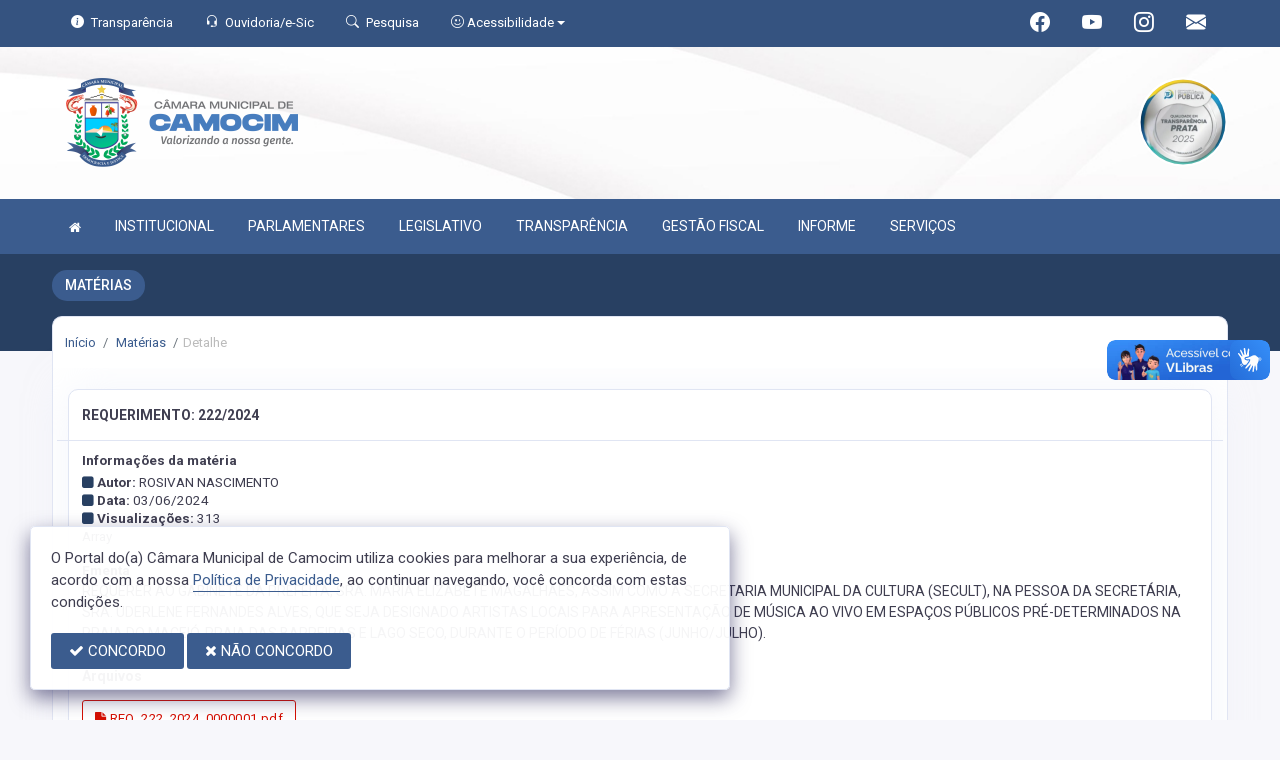

--- FILE ---
content_type: text/css
request_url: https://camaracamocim.ce.gov.br/templates/assets/css/default.css
body_size: 273
content:
/**
* AQUI É INSERIDO AS CLASSES, ID'S E ATRIBUTOS PADRONIZADOS PARA NOSSOS SITES
*
**/

.bg-none {
    background-color: transparent;
    border: none;
}

.lh-1 {
    line-height: 1em !important;
}

.lh-11 {
    line-height: 1.1em !important;
}

.lh-13 {
    line-height: 1.3em !important;
}

.lh-15 {
    line-height: 1.5em !important;
}

.mw-10 {
    max-width: 10px !important;
}

.mw-20 {
    max-width: 20px !important;
}

.mw-30 {
    max-width: 30px !important;
}

.mw-40 {
    max-width: 40px !important;
}

.mw-50 {
    max-width: 50px !important;
}

.mw-60 {
    max-width: 60px !important;
}

.mw-70 {
    max-width: 70px !important;
}

.mw-80 {
    max-width: 80px !important; 
}

.mw-90 {
    max-width: 90px !important;
}

--- FILE ---
content_type: text/css
request_url: https://camaracamocim.ce.gov.br/css/color.css?v=2.1
body_size: 10496
content:
body {
  font-family: "Roboto", Arial, Helvetica, sans-serif !important; }

.bg-success {
  background-color: #3B5C8E !important; }

.br-standard {
  border-radius: 8px !important; }

a:hover {
  color: #3B5C8E; }

a:focus {
  text-decoration: none; }

.bg-background3:before {
  background: linear-gradient(87deg, rgba(59, 92, 142, 0.85), rgba(59, 92, 142, 0.85) 100%) !important; }

.pattern:before {
  background: linear-gradient(87deg, rgba(59, 92, 142, 0.85), rgba(59, 92, 142, 0.85) 100%) !important; }

.owl-controls .owl-page.active, .owl-controls .owl-page.active:hover {
  border-color: #3B5C8E;
  opacity: 1; }

.owl-carousel:hover .owl-nav button {
  color: #3B5C8E !important; }

.owl-nav button {
  color: #3B5C8E !important; }

a.bg-primary:hover, a.bg-primary:focus, button.bg-primary:hover, button.bg-primary:focus {
  background-color: #3B5C8E !important; }

.item-card7-overlaytext h4 {
  background: #3B5C8E; }

.bg-background-color:before {
  background: linear-gradient(87deg, rgba(59, 92, 142, 0.85), rgba(59, 92, 142, 0.85) 100%) !important; }

.bg-dark-purple {
  background-color: #284062 !important;
  color: white !important; }

.swal2-popup .swal2-styled.swal2-confirm {
  background-color: #3B5C8E !important; }

.btn-secondary {
  color: #fff !important;
  background-color: #3B5C8E;
  border-color: #3B5C8E; }

.btn-secondary:hover {
  color: #fff;
  background-color: rgba(59, 92, 142, 0.5);
  border-color: rgba(59, 92, 142, 0.5); }

.btn-secondary:focus, .btn-secondary.focus {
  box-shadow: 0 0 0 2px rgba(59, 92, 142, 0.5);
  background-color: #3B5C8E;
  border-color: #3B5C8E; }

.btn-secondary.disabled, .btn-secondary:disabled {
  color: #fff;
  background-color: #3B5C8E;
  border-color: #3B5C8E; }

.btn-secondary:not(:disabled):not(.disabled):active, .btn-secondary:not(:disabled):not(.disabled).active, .show > .btn-secondary.dropdown-toggle {
  color: #fff;
  background-color: #3B5C8E;
  border-color: #3B5C8E; }

.btn-secondary:not(:disabled):not(.disabled):active:focus, .btn-secondary:not(:disabled):not(.disabled).active:focus, .show > .btn-secondary.dropdown-toggle:focus {
  box-shadow: 0 0 0 2px rgba(233, 30, 99, 0.1); }

.btn-bordercolor {
  color: #3B5C8E;
  background-color: #fff !important;
  border: 2px solid #3B5C8E; }

.btn-bordercolor:hover {
  color: #fff;
  background-color: #3B5C8E !important;
  border-color: #3B5C8E; }

.btn-outline-secondary {
  color: #3B5C8E;
  background-color: transparent;
  background-image: none;
  border-color: #3B5C8E !important; }

.btn-outline-secondary:hover {
  color: #fff;
  background-color: #3B5C8E;
  border-color: #3B5C8E !important; }

.btn-outline-secondary:focus, .btn-outline-secondary.focus {
  box-shadow: 0 0 0 2px rgba(5, 117, 230, 0.1); }

.btn-outline-secondary.disabled, .btn-outline-secondary:disabled {
  color: #3B5C8E;
  background-color: transparent; }

.btn-outline-secondary:not(:disabled):not(.disabled):active, .btn-outline-secondary:not(:disabled):not(.disabled).active, .show > .btn-outline-secondary.dropdown-toggle {
  color: #fff;
  background-color: #3B5C8E;
  border-color: #3B5C8E; }

.btn-outline-secondary:not(:disabled):not(.disabled):active:focus, .btn-outline-secondary:not(:disabled):not(.disabled).active:focus, .show > .btn-outline-secondary.dropdown-toggle:focus {
  box-shadow: 0 0 0 2px rgba(5, 117, 230, 0.1); }

.btn-link {
  color: #3B5C8E; }

.alert-secondary {
  color: #fcfdff;
  background-color: #3B5C8E;
  border-color: #3B5C8E; }

.alert-secondary hr {
  border-top-color: #b7cded; }

.alert-secondary .alert-link {
  color: #172b46; }

.label-secondary {
  background-color: #3B5C8E; }

.badge-secondary {
  color: #fff;
  background-color: #3B5C8E; }

.badge-secondary[href]:hover, .badge-secondary[href]:focus {
  color: #fff;
  text-decoration: none;
  background-color: #3B5C8E; }

.bg-gradient-secondary {
  background: linear-gradient(87deg, #3b5c8e, #284062 100%) !important; }

.bg-gradient-secondary2 {
  background: linear-gradient(135deg, #3b5c8e 10%, #284062 100%) !important; }

.bg-secondary {
  background-color: #3B5C8E !important; }

a.bg-secondary:hover, a.bg-secondary:focus, button.bg-secondary:hover, button.bg-secondary:focus {
  background-color: rgba(59, 92, 142, 0.25) !important; }

.border-secondary {
  border-color: #3B5C8E !important; }

.text-secondary {
  color: #e8ae60 !important; }

a.text-secondary:hover, a.text-secondary:focus {
  color: rgba(232, 174, 96, 0.85) !important; }

.social-box.linkedin i {
  background: #3B5C8E; }

.checkbox span:after {
  background-color: #3B5C8E; }

.user-card .card-block .activity-leval li.active {
  background-color: #3B5C8E; }

#count-down .clock-presenter .digit {
  background: #3B5C8E; }

.masthead .masthead-bg {
  background: linear-gradient(120deg, #0f75ff 0%, #3B5C8E 100%); }

.notifyimg {
  background: #3B5C8E; }

.drop-icon-wrap .drop-icon-item:hover {
  color: #605e7e; }

.dropdown-item:hover, .dropdown-item:focus {
  color: #605e7e; }

.dropdown-item.active, .dropdown-item:active {
  color: #605e7e; }

.timeline__item:after {
  border: 6px solid #3B5C8E; }

.custom-control-input:checked ~ .custom-control-label::before {
  background-color: #3B5C8E; }

.custom-checkbox .custom-control-input:checked ~ .custom-control-label::before {
  background-color: #3B5C8E; }

.custom-checkbox .custom-control-input:indeterminate ~ .custom-control-label::before {
  background-color: #3B5C8E; }

.custom-radio .custom-control-input:checked ~ .custom-control-label::before {
  background-color: #3B5C8E; }

.custom-select:focus {
  border-color: #3B5C8E; }

.custom-file-input:focus ~ .custom-file-label {
  border-color: #3B5C8E; }

.custom-file-input:focus ~ .custom-file-label::after {
  border-color: #3B5C8E; }

.custom-file-label::after {
  background-color: #3B5C8E;
  border-left: 1px solid #3B5C8E; }

.custom-range::-webkit-slider-thumb {
  background-color: #3B5C8E; }

.custom-range::-moz-range-thumb {
  background-color: #3B5C8E; }

.custom-range::-ms-thumb {
  background-color: #3B5C8E; }

.nav-link.active {
  background-color: #3B5C8E; }

.nav-pills .nav-link.active, .nav-pills .show > .nav-link {
  background-color: #3B5C8E; }

.page-link:hover {
  color: #3B5C8E; }

.page-item.active .page-link {
  background-color: #3B5C8E;
  border-color: #3B5C8E; }

.range.range-secondary input[type="range"]::-webkit-slider-thumb {
  background-color: #3B5C8E; }

.range.range-secondary input[type="range"]::-moz-slider-thumb {
  background-color: #3B5C8E; }

.range.range-secondary output {
  background-color: #3B5C8E; }

.range.range-secondary input[type="range"] {
  outline-color: #3B5C8E; }

.nav-tabs .nav-item1 .nav-link:hover:not(.disabled) {
  background: #3B5C8E; }

.nav-tabs .nav-item1 .nav-link.active {
  background: #3B5C8E; }

.panel.price > .panel-heading {
  background: #3B5C8E;
  color: #fff; }

.panel.price > .panel-heading {
  background: #3B5C8E; }

.heading-secondary {
  background-color: #3B5C8E; }

.page-header .breadcrumb-item a {
  color: #605e7e; }

.breadcrumb-item1 a:hover {
  color: #3B5C8E; }

.panel-title1 a {
  color: #3B5C8E; }

.header-bg {
  background: #eef2f9;
  /* fallback for old browsers */
  background: -webkit-linear-gradient(to right, #eef2f9, #3B5C8E);
  /* Chrome 10-25, Safari 5.1-6 */
  background: linear-gradient(to right, #eef2f9, #3B5C8E); }

.nav-tabs .nav-link:hover:not(.disabled) {
  color: #fff;
  background: #3B5C8E; }

.nav-tabs .nav-link.active {
  color: #fff;
  background: #3B5C8E; }

.navtab-wizard.nav-tabs .nav-link.active, .navtab-wizard.nav-tabs .nav-link:hover {
  color: #3B5C8E;
  background: #fff; }

.admin-navbar .nav-item.active .nav-link {
  color: #3B5C8E; }

.admin-navbar .nav-item.active .nav-link .icon {
  color: #3B5C8E; }

.admin-navbar .nav-link:hover, .admin-navbar .nav-link:focus {
  color: #3B5C8E; }

.admin-navbar .nav-link.active {
  color: #3B5C8E; }

.admin-navbar .mega-dropdown .sub-item .section-label {
  color: #3B5C8E; }

.admin-navbar .sub-item ul a:active {
  background-color: #3B5C8E; }

.admin-navbar .sub-item ul a:hover, .admin-navbar .sub-item ul a:focus {
  color: #3B5C8E;
  text-decoration: none;
  background-color: #f9faff; }

.expanel-secondary {
  border: #3B5C8E !important; }

.expanel-secondary > .expanel-heading {
  color: #fff !important;
  background-color: #3B5C8E !important;
  border-color: #3B5C8E !important; }

.error-img .form-control:focus {
  color: #fff;
  background-color: rgba(255, 255, 255, 0.2);
  border-color: #3B5C8E; }

textarea[type=text]:focus {
  -webkit-box-shadow: inset 0 -2px 0 #3B5C8E !important;
  box-shadow: inset 0 -2px 0 #3B5C8E !important; }

.avatar {
  background: #3B5C8E no-repeat center/cover; }

.spinner {
  background: linear-gradient(120deg, #3B5C8E 0%, #3B5C8E 100%); }

.spinner-lg {
  background-color: #3B5C8E; }

.double-bounce1, .double-bounce2 {
  background: linear-gradient(120deg, #3B5C8E 0%, #3B5C8E 100%); }

.cube1, .cube2 {
  background: linear-gradient(120deg, #3B5C8E 0%, #3B5C8E 100%); }

.lds-heart div {
  background: #3B5C8E; }

.lds-heart div:after, .lds-heart div:before {
  background: #3B5C8E; }

.lds-ring div {
  border: 6px solid #3B5C8E;
  border-color: #3B5C8E transparent transparent transparent; }

.lds-hourglass:after {
  border: 26px solid #3B5C8E;
  border-color: #3B5C8E transparent; }

.mediaicon {
  border: 1px solid #3B5C8E;
  background: #3B5C8E; }

a.chip:hover {
  background-color: #3B5C8E; }

.highlight .s {
  color: #3B5C8E; }

.selectgroup-input:checked + .selectgroup-button {
  border-color: #3B5C8E;
  z-index: 1;
  color: #3B5C8E;
  background: #fff; }

.selectgroup-input:focus + .selectgroup-button {
  border-color: #3B5C8E;
  z-index: 2;
  color: #3B5C8E;
  box-shadow: 0 0 0 2px rgba(59, 92, 142, 0.25); }

.custom-switch-input:checked ~ .custom-switch-indicator {
  background: #3B5C8E; }

.custom-switch-input:focus ~ .custom-switch-indicator {
  box-shadow: 0 0 0 2px rgba(59, 92, 142, 0.25);
  border-color: #3B5C8E; }

.imagecheck-input:focus ~ .imagecheck-figure {
  border-color: #3B5C8E;
  box-shadow: 0 0 0 2px rgba(59, 92, 142, 0.25); }

.imagecheck-figure:before {
  background: #3B5C8E url("data:image/svg+xml;charset=utf8,%3Csvg xmlns='http://www.w3.org/2000/svg' viewBox='0 0 8 8'%3E%3Cpath fill='%23fff' d='M6.564.75l-3.59 3.612-1.538-1.55L0 4.26 2.974 7.25 8 2.193z'/%3E%3C/svg%3E") no-repeat center center/50% 50%;
  color: #fff; }

.colorinput-input:focus ~ .colorinput-color {
  border-color: #3B5C8E;
  box-shadow: 0 0 0 2px rgba(59, 92, 142, 0.25); }

.ui-datepicker .ui-datepicker-title {
  color: #3B5C8E; }

#back-to-top {
  background: #3B5C8E; }

#back-to-top:hover {
  background: #fff;
  color: #3B5C8E;
  border: 2px solid #3B5C8E; }

#chat-message {
  background: linear-gradient(87deg, rgba(59, 92, 142, 0.85), rgba(59, 92, 142, 0.85) 100%) !important; }

.tabs-menu ul li .active {
  background: #3B5C8E;
  border: 1px solid #3B5C8E; }

.tabs-menu1 ul li .active {
  border: 1px solid #3B5C8E;
  color: #3B5C8E; }

.profile-user-tabs li a.active {
  background: #f7f7fb;
  border: 1px solid #e0e5f3;
  color: #605e7e;
  border-radius: 3px; }

.wideget-user-tab .tabs-menu1 ul li .active {
  background: #fff;
  border: 1px solid #e0e5f3;
  border-bottom: 0; }

.rating-stars .rating-stars-container .rating-star.is--active .fa-heart, .rating-stars .rating-stars-container .rating-star.is--hover .fa-heart {
  color: #3B5C8E; }

.message-feed:not(.right) .mf-content {
  background: #3B5C8E;
  color: #fff; }

.message-feed:not(.right) .mf-content:before {
  border-right-color: #3B5C8E; }

.msb-reply button {
  background: #3B5C8E; }

.wizard-card .moving-tab {
  background-color: #3B5C8E !important; }

.wizard-card .choice:hover .icon, .wizard-card .choice.active .icon {
  border-color: #3B5C8E !important;
  color: #3B5C8E !important; }

.cal1 .clndr .clndr-table .header-days {
  background: #3B5C8E; }

.cal1 .clndr .clndr-table tr .day.today.event, .cal1 .clndr .clndr-table tr .day.my-today.event {
  background: #3B5C8E; }

.cal1 .clndr .clndr-table tr .day.today:hover, .cal1 .clndr .clndr-table tr .day.my-today:hover {
  background: #3B5C8E;
  color: #fff; }

.cal1 .clndr .clndr-controls .clndr-control-button .clndr-previous-button {
  color: #3B5C8E;
  background: #e6f2fe; }

.cal1 .clndr .clndr-controls .clndr-control-button .clndr-next-button {
  color: #3B5C8E;
  background: #e6f2fe; }

.cal1 .clndr .clndr-controls .clndr-control-button .clndr-next-button:hover {
  background: #3B5C8E; }

.cal1 .clndr .clndr-controls .clndr-control-button .clndr-previous-button:hover {
  background: #3B5C8E; }

.fc button {
  background: #3B5C8E; }

.fc-event, .fc-event-dot {
  background-color: #3B5C8E;
  color: #f1f1f1 ! important; }

#sidebar .accordion-toggle i {
  background: linear-gradient(120deg, #0f75ff 60%, #3B5C8E 100%); }

#sidebar ul li.active > a {
  color: #3B5C8E; }

#sidebar ul li.active > a:hover {
  color: #3B5C8E; }

#sidebar li a[aria-expanded="true"].active:before {
  background: linear-gradient(120deg, #0f75ff 60%, #3B5C8E 100%); }

#sidebar ul li a:hover {
  color: #3B5C8E; }

#sidebar .collapse li a:hover {
  color: #3B5C8E; }

.sweet-alert button {
  background-color: #3B5C8E !important; }

.timeline__item:after {
  border: 6px solid #3B5C8E; }

.label-secondary.arrowed:before {
  border-right-color: #3B5C8E; }

.widgetdate p {
  border-bottom: 2px solid #3B5C8E; }

.widgetbox p {
  border-bottom: 2px solid #3B5C8E; }

.datebox p {
  border-bottom: 2px solid #3B5C8E; }

.arrow-ribbon.bg-secondary:before {
  border-left: 15px solid #3B5C8E; }

.arrow-ribbon2:before {
  border-left: 24px solid #3B5C8E; }

.badge-offer.bg-secondary:after {
  border-top: 12px solid #3B5C8E; }

.badge-offer1.bg-secondary:after {
  border-top: 12px solid #3B5C8E; }

.social-icons li:hover {
  background: #3B5C8E;
  color: #fff; }

.social li a:hover {
  color: #3B5C8E; }

.footer-main a:hover {
  color: #3B5C8E; }

.footer-links a:hover {
  color: #3B5C8E; }

.product-tags li a:hover {
  background: #3B5C8E;
  border-color: #3B5C8E; }

.info .counter-icon {
  border: 1px solid rgba(255, 255, 255, 0.6); }

.info .counter-icon i {
  color: #fff; }

.counter-icon {
  border: 1px solid #3B5C8E; }

.counter-icon i {
  color: #3B5C8E; }

.header-links li a.active {
  background: #3B5C8E;
  color: #fff; }

.header-links li a:hover {
  background: #3B5C8E;
  color: #fff; }

.card-pay .tabs-menu li a.active {
  background: #f7f7fb; }

.item1-tabs-menu ul li .active {
  background: #3B5C8E; }

.items-blog-tab-heading .items-blog-tab-menu li .active {
  background: #3B5C8E;
  border: 2px solid #3B5C8E;
  color: #fff; }

.item2-gl-nav .item2-gl-menu li .active {
  color: #3B5C8E; }

.item-all-cat .item-all-card:hover .item-all-text h5 {
  color: #3B5C8E !important; }

.item-all-cat .category-type .item-all-card img {
  background: linear-gradient(120deg, #3B5C8E 0%, #3B5C8E 100%); }

.item-all-cat .item-all-card {
  position: relative;
  padding: 1.5rem 1.5rem;
  border-radius: 4px;
  margin-bottom: 10px;
  color: #fff; }

.item-all-cat .category-type .item-all-card img {
  width: 7rem;
  height: 7rem;
  border-radius: 50%;
  padding: 2.3rem 0; }

.item-all-cat .row .item-all-card {
  margin-bottom: 1.5rem; }

.item-all-cat .item-all-card a {
  position: absolute;
  top: 0;
  left: 0;
  bottom: 0;
  width: 100%;
  height: 100%;
  z-index: 1; }

.iteam-all-icon i {
  font-size: 1.5rem; }

.item-all-card img.imag-service {
  width: 40%; }

.carousel-indicators li.active {
  color: #fff;
  background: #3B5C8E; }

.item-cards7-ic.realestate-list li a:hover {
  color: #3B5C8E; }

.item1-links a:hover {
  color: #3B5C8E; }

.item1-links a.active {
  background: #f6f6fb;
  border-right: 2px solid #3B5C8E; }

.settings-tab .tabs-menu li a.active {
  background: #f7f7fb; }

.ads-tabs .tabs-menus ul li .active {
  background: #3B5C8E;
  color: #fff;
  border-radius: 4px;
  border: 1px solid #3B5C8E; }

.showmore-button-inner {
  border: 1px solid #3B5C8E;
  color: #3B5C8E; }

.owl-nav button {
  color: #3B5C8E !important; }

.owl-carousel:hover .owl-nav button {
  color: #3B5C8E !important; }

.owl-nav > div i {
  color: #3B5C8E; }

.tabs-menu ul.eductaional-tabs li .active {
  background: #3B5C8E; }

.register-right .nav-tabs .nav-link:hover {
  background: #efeff5;
  color: #495057; }

.gradient-icon {
  background: linear-gradient(120deg, #3ba2ff 0%, #3B5C8E 100%); }

.axgmap-img {
  border: 3px solid #3B5C8E; }

.horizontalMenu > .horizontalMenu-list > li > .horizontal-megamenu .menu_form input[type="submit"] {
  background-color: #3B5C8E;
  color: #fff; }

.horizontalMenu > .horizontalMenu-list > li > .horizontal-megamenu .menu_form input[type="button"] {
  background-color: #3B5C8E;
  color: #fff; }

.horizontalMenu > .horizontalMenu-list > li > a.active {
  background-color: #3B5C8E !important;
  color: #fff; }

.horizontalMenu > .horizontalMenu-list > li:hover > a {
  background-color: #3B5C8E;
  color: #fff !important; }

.horizontalMenu > .horizontalMenu-list > li:hover > a .fa {
  background-color: #3B5C8E;
  color: #fff !important; }

.horizontalMenu > .horizontalMenu-list > li > ul.sub-menu > li:hover > a {
  background-color: #fff;
  color: #3B5C8E !important; }

.horizontalMenu > .horizontalMenu-list > li > ul.sub-menu > li > ul.sub-menu > li:hover > a {
  background-color: #3B5C8E;
  color: #fff; }

.horizontalMenu > .horizontalMenu-list > li > ul.sub-menu > li > ul.sub-menu > li > ul.sub-menu > li:hover a {
  background-color: #3B5C8E;
  color: #fff; }

code {
  color: #3B5C8E; }

#gdpr-cookie-message h4 {
  color: #3B5C8E; }

#gdpr-cookie-message h5 {
  color: #3B5C8E; }

#gdpr-cookie-message a {
  color: #3B5C8E;
  border-bottom: 1px solid #3B5C8E; }

#gdpr-cookie-message a:hover {
  border-bottom: 1px solid #3B5C8E;
  transition: all 0.3s ease-in;
  color: #3B5C8E; }

button#gdpr-cookie-advanced {
  color: #fff;
  background-color: #3B5C8E !important; }

.ui-widget-header {
  background: #3B5C8E; }

.ui-state-default, .ui-widget-content .ui-state-default, .ui-widget-header .ui-state-default {
  background: #3B5C8E; }

.side-menu .side-menu__icon {
  /*background: linear-gradient(120deg, $color_add1    60%, #2ddcd3 100%);*/ }

.side-menu li a.active:before {
  background: linear-gradient(120deg, #3B5C8E 60%, #2ddcd3 100%);
  box-shadow: 0px 0px 14px 0px #3B5C8E; }

.app-sidebar .side-menu__item.active {
  color: #3B5C8E !important; }

.app-sidebar .side-menu__item.active:hover {
  color: #3B5C8E !important; }

.app-sidebar .side-menu li.active > a {
  color: #3B5C8E; }

.app-sidebar .side-menu li a.active {
  color: #3B5C8E; }

.app-sidebar .slide-menu li.active > a {
  color: #3B5C8E; }

.app-sidebar .side-menu li ul li a:hover {
  color: #3B5C8E; }

.app-sidebar .side-menu li a:hover {
  color: #3B5C8E; }

.app-sidebar .side-menu li.active > a {
  color: #3B5C8E; }

.app-sidebar .side-menu li a.active {
  color: #3B5C8E; }

.app-sidebar .slide-menu li.active > a {
  color: #3B5C8E; }

.app-sidebar .side-menu li a:hover {
  color: #3B5C8E; }

.side-menu .side-menu__icon {
  /*background: linear-gradient(120deg, $color_add1    60%, #2ddcd3 100%);*/ }

.side-menu li a.active:before {
  background: linear-gradient(120deg, #3B5C8E 60%, #2ddcd3 100%);
  box-shadow: 0px 0px 14px 0px #3B5C8E; }

.navtab-wizard.nav-tabs .nav-link.active, .navtab-wizard.nav-tabs .nav-link:hover {
  color: #605e7e;
  background: #f7f7fb; }

.form-inline .nav-search .btn {
  border: 2px solid #3B5C8E;
  font-size: 20px;
  line-height: 24px; }

.wrapper > h1 span {
  border-bottom: 2px solid #3B5C8E;
  color: #3B5C8E; }

.tab_wrapper > ul li.active {
  border-color: #3B5C8E;
  background: #3B5C8E;
  color: #fff; }

.tab_wrapper .controller span {
  background: #3B5C8E; }

.tab_wrapper .content_wrapper .accordian_header.active {
  color: #3B5C8E; }

.tab_wrapper .content_wrapper .accordian_header.active:after {
  background: #3B5C8E; }

.tab_wrapper .content_wrapper .accordian_header.active .arrow {
  border-top: 3px solid #3B5C8E;
  border-left: 3px solid #3B5C8E; }

.tab_wrapper.left_side > ul li.active:after {
  background: #3B5C8E; }

.tab_wrapper.right_side > ul li.active:after {
  background: #3B5C8E; }

.addui-slider .addui-slider-track .addui-slider-range {
  background: #3B5C8E; }

.addui-slider .addui-slider-track .addui-slider-handle:after {
  background: #3B5C8E; }

.accordionjs .acc_section.acc_active > .acc_head {
  background: #3B5C8E; }

.perfect-datetimepicker tbody td.selected {
  border: 1px solid #3B5C8E;
  background-color: #3B5C8E; }

div.conv-form-wrapper div.options div.option {
  border: 1px solid #3B5C8E;
  color: #3B5C8E; }

div.conv-form-wrapper div#messages div.message.from {
  background: #3B5C8E; }

div.conv-form-wrapper div.options div.option.selected {
  background: #3B5C8E;
  color: #fff; }

form.convFormDynamic button.submit {
  border: 1px solid #3B5C8E;
  background: #3B5C8E; }

form.convFormDynamic button.submit:hover {
  background: #3B5C8E;
  color: #fff; }

.exzoom .exzoom_nav .exzoom_nav_inner span.current {
  border: 1px solid #3B5C8E; }

.exzoom .exzoom_btn a {
  /*border: 1px solid $color_add1   ;*/
  color: #3B5C8E; }

.prev:hover {
  color: #3B5C8E !important; }

.next:hover {
  color: #3B5C8E !important; }

.g_f-s .prev:hover i {
  transform: translate(-5px, 0px);
  color: #3B5C8E; }

.g_f-s .next:hover i {
  transform: translate(5px, 0px);
  color: #3B5C8E; }

.g_f-s .close-button > *:hover {
  color: #3B5C8E; }

.horizontalMenu > .horizontalMenu-list > li > .horizontal-megamenu .link-list li a:hover {
  color: #3B5C8E; }

.register {
  background: linear-gradient(120deg, #4f4ac7 0%, #3B5C8E 100%); }

.btnRegister {
  background: #3B5C8E; }

.register .nav-tabs .nav-link.active {
  color: #3B5C8E;
  border: 1px solid #3B5C8E; }

.pretty input:checked ~ .state.p-secondary label:after, .pretty.p-toggle .state.p-secondary label:after {
  background-color: #3B5C8E !important; }

.pretty input:checked ~ .state.p-secondary-o label:before, .pretty.p-toggle .state.p-secondary-o label:before {
  border-color: #3B5C8E; }

.pretty input:checked ~ .state.p-secondary-o .icon1, .pretty input:checked ~ .state.p-secondary-o .svg, .pretty input:checked ~ .state.p-secondary-o svg, .pretty.p-toggle .state.p-secondary-o .icon1, .pretty.p-toggle .state.p-secondary-o .svg, .pretty.p-toggle .state.p-secondary-o svg {
  color: #3B5C8E;
  stroke: #3B5C8E; }

.pretty.p-default:not(.p-fill) input:checked ~ .state.p-secondary-o label:after {
  background-color: #3B5C8E !important; }

.pretty.p-switch input:checked ~ .state.p-secondary:before {
  border-color: #3B5C8E; }

.pretty.p-switch.p-fill input:checked ~ .state.p-secondary:before {
  background-color: #3B5C8E !important; }

.owl-carousel button.owl-dot {
  background: rgba(0, 20, 142, 0.2) !important; }

.owl-carousel button.owl-dot.active {
  background: #3B5C8E !important; }

.bg-background:before {
  background: linear-gradient(87deg, rgba(59, 92, 142, 0.85), rgba(59, 92, 142, 0.85) 100%) !important; }

.bg-background.bg-background-video:before {
  background: linear-gradient(135deg, rgba(0, 20, 142, 0.5) 0%, rgba(60, 72, 187, 0.5) 100%); }

.bg-background2:before {
  background: linear-gradient(87deg, #284062, #284062 100%) !important; }

.bg-background2.white-transparent:before {
  background: rgba(0, 0, 0, 0.5) !important; }

.bg-background-color:before {
  background: linear-gradient(87deg, rgba(59, 92, 142, 0.85), rgba(59, 92, 142, 0.85) 100%) !important; }

.bg-background3:before {
  background: linear-gradient(87deg, rgba(59, 92, 142, 0.85), rgba(59, 92, 142, 0.85) 130%) !important; }

.bg-background-5:before {
  background: linear-gradient(87deg, rgba(59, 92, 142, 0.85), rgba(59, 92, 142, 0.85) 100%) !important; }

.bg-background-6:before {
  background: linear-gradient(87deg, rgba(59, 92, 142, 0.85), rgba(59, 92, 142, 0.85) 100%) !important; }

.slider-header:before {
  background: linear-gradient(87deg, rgba(59, 92, 142, 0.85), rgba(59, 92, 142, 0.85) 100%) !important; }

.select2-container--default.select2-container--focus .select2-selection--multiple {
  box-shadow: 0 0 0 2px rgba(59, 92, 142, 0.25); }

.custom-control-input:focus ~ .custom-control-label::before {
  box-shadow: 0 0 0 1px #f9faff, 0 0 0 2px rgba(59, 92, 142, 0.25); }

.custom-file-input:focus ~ .custom-file-label {
  box-shadow: 0 0 0 2px rgba(59, 92, 142, 0.25); }

.custom-range::-webkit-slider-thumb:focus {
  outline: none;
  box-shadow: 0 0 0 1px #f9faff, 0 0 0 2px rgba(59, 92, 142, 0.25); }

.custom-range::-moz-range-thumb:focus {
  outline: none;
  box-shadow: 0 0 0 1px #f9faff, 0 0 0 2px rgba(59, 92, 142, 0.25); }

.custom-range::-ms-thumb:focus {
  outline: none;
  box-shadow: 0 0 0 1px #f9faff, 0 0 0 2px rgba(59, 92, 142, 0.25); }

.error-img .form-control:focus {
  outline: 0;
  box-shadow: 0 0 0 2px rgba(59, 92, 142, 0.25); }

.selectize-input.focus {
  border-color: #467fcf;
  box-shadow: 0 0 0 2px rgba(59, 92, 142, 0.25); }

.item-card7-imgs:hover a {
  background: linear-gradient(-225deg, rgba(59, 92, 142, 0.85) 0%, rgba(59, 92, 142, 0.85) 48%, rgba(59, 92, 142, 0.25) 100%); }

.app-sidebar .side-menu__item.active {
  background: #f7f7fb !important; }

.app-sidebar .side-menu__item.active:hover {
  background: #f7f7fb !important; }

.app-sidebar-footer {
  background: linear-gradient(87deg, rgba(59, 92, 142, 0.85), rgba(59, 92, 142, 0.85) 100%); }

.app-header-background {
  background: linear-gradient(87deg, #3b5c8e, #284062 100%); }

.app-header-background.app-header-background2 {
  background: linear-gradient(87deg, #3B5C8E, #3B5C8E 100%); }

.masthead .masthead-bg {
  background: linear-gradient(87deg, rgba(59, 92, 142, 0.85), rgba(59, 92, 142, 0.85) 100%) !important; }

@media (max-width: 992px) {
  .search-show .nav-search {
    background: linear-gradient(87deg, rgba(59, 92, 142, 0.85), rgba(59, 92, 142, 0.85) 100%); } }

@media (max-width: 992px) {
  .nav-item.with-sub .sub-item {
    border-top: 2px solid #3B5C8E; } }

@media (max-width: 480px) {
  .zoom-container .arrow-ribbon2:before {
    border-top: 17px solid transparent;
    border-left: 17px solid #3B5C8E;
    border-bottom: 17px solid transparent; } }

.primary {
  color: #3B5C8E !important; }

.bg-primary {
  background-color: #3B5C8E !important; }

a.bg-primary:hover, a.bg-primary:focus, button.bg-primary:hover, button.bg-primary:focus {
  background-color: #3B5C8E !important; }

.btn-primary {
  color: #fff;
  background-color: #3B5C8E;
  border-color: #3B5C8E; }

.btn-primary:hover {
  color: #fff;
  background-color: #3B5C8E;
  border-color: #3B5C8E; }

.btn-primary:focus, .btn-primary.focus {
  background-color: #3B5C8E;
  border-color: #3B5C8E;
  box-shadow: 0 0 0 2px rgba(47, 12, 108, 0.5); }

.btn-primary.disabled, .btn-primary:disabled {
  color: #fff;
  background-color: #3B5C8E;
  border-color: #3B5C8E; }

.btn-primary:not(:disabled):not(.disabled):active, .btn-primary:not(:disabled):not(.disabled).active, .show > .btn-primary.dropdown-toggle {
  color: #fff;
  background-color: #3B5C8E;
  border-color: #3B5C8E; }

.btn-primary:not(:disabled):not(.disabled):active:focus, .btn-primary:not(:disabled):not(.disabled).active:focus, .show > .btn-primary.dropdown-toggle:focus {
  box-shadow: 0 0 0 2px rgba(47, 12, 108, 0.5); }

.btn-outline-primary {
  color: #3B5C8E;
  background-color: transparent;
  background-image: none;
  border-color: #3B5C8E !important; }

.btn-outline-primary:hover, .btn-outline-primary:focus {
  color: #fff;
  background-color: #3B5C8E;
  border-color: #3B5C8E !important; }

.btn-outline-primary:focus, .btn-outline-primary.focus {
  box-shadow: 0 0 0 2px rgba(0, 20, 142, 0.1); }

.btn-outline-primary.disabled, .btn-outline-primary:disabled {
  color: #3B5C8E;
  background-color: transparent;
  border-color: #3B5C8E;
  opacity: 1; }

.btn-outline-primary:not(:disabled):not(.disabled):active, .btn-outline-primary:not(:disabled):not(.disabled).active, .show > .btn-outline-primary.dropdown-toggle {
  color: #fff;
  background-color: #3B5C8E;
  border-color: #3B5C8E; }

.btn-outline-primary:not(:disabled):not(.disabled):active:focus, .btn-outline-primary:not(:disabled):not(.disabled).active:focus, .show > .btn-outline-primary.dropdown-toggle:focus {
  box-shadow: 0 0 0 2px rgba(0, 20, 142, 0.1); }

.bg-linkedin {
  background: #0077b5; }

.bg-facebook {
  background: #3C5A99; }

.accent-2 {
  border-top: 2px solid #3B5C8E; }

.header-main i {
  color: #3B5C8E; }

.item-card .item-card-desc:before {
  background: rgba(40, 35, 47, 0); }

.item-card .item-card-desc .item-card-text {
  background: linear-gradient(rgba(40, 35, 47, 0.4) 10%, rgba(40, 35, 47, 0.95));
  transition: all 0.5s; }

.item-card:hover .item-card-desc .item-card-text {
  background: linear-gradient(rgba(40, 35, 47, 0.5) 10%, rgba(40, 35, 47, 0.95)) !important; }

@media (min-width: 992px) {
  .sticky-wrapper.is-sticky .horizontalMenu > .horizontalMenu-list > li > a.active {
    background-color: #3B5C8E;
    color: #fff; } }

.btn-orange {
  color: #fff;
  background-color: #e67605;
  border-color: #e67605; }

.item-card7-imgs:hover a {
  background: transparent; }

.arrow-ribbon.bg-primary:before {
  border-left: 15px solid #3B5C8E; }

.select2-container--default .select2-results__option--highlighted[aria-selected] {
  background-color: #3B5C8E;
  color: #fff; }

.sticky-wrapper.relative.banners .horizontalMenu > .horizontalMenu-list > li > a.active {
  background-color: #3B5C8E; }

.sticky-wrapper.relative.banners .horizontalMenu > .horizontalMenu-list > li:hover > a {
  background-color: #3B5C8E; }

.pricingTable2.pink .pricing-plans {
  background-color: #3B5C8E; }

.pricingTable .title:after {
  border-left: 26px solid rgba(255, 136, 25, 0.1); }

.pricingTable:hover {
  border: 1px solid #ff8819; }

.pricingTable.advance-pricing {
  border: 1px solid #ff8819; }

.pricingTable:hover .title {
  background: #3B5C8E; }

.construction-image:before {
  content: '';
  background: rgba(41, 5, 134, 0.88); }

.construction {
  z-index: 1; }

.countdown-timer-wrapper .timer .timer-wrapper .time {
  color: #3B5C8E;
  background: white; }

.pricingTable:hover .pricingTable-signup {
  background: #3B5C8E;
  color: #fff; }

.pricingTable .pricingTable-signup {
  background: rgba(255, 136, 25, 0.12);
  color: #3B5C8E; }

.pricingTable:hover .title {
  background: #3B5C8E;
  color: #fff; }

.pricingTable.advance-pricing {
  border: 1px solid #3B5C8E; }

.pricingTable:hover {
  border: 1px solid #3B5C8E; }

.pricingTable:hover .title:before {
  border-right-color: #3B5C8E; }

.pricingTable:hover .title:after {
  border-left-color: #3B5C8E; }

.pricingTable .title:before, .pricingTable .title:after {
  content: "";
  border-right: 26px solid rgba(255, 136, 25, 0.1); }

.pricingTable .title:after {
  border-right: none;
  border-left: 26px solid rgba(255, 136, 25, 0.1); }

.pricingTable .title {
  background: rgba(255, 136, 25, 0.1); }

.pricingTable .title {
  color: #3B5C8E; }

.construction-image:before {
  background: linear-gradient(87deg, rgba(59, 92, 142, 0.85), rgba(59, 92, 142, 0.85) 100%) !important; }

@media (max-width: 991px) {
  .horizontalMenu > .horizontalMenu-list > li > a.active {
    background-color: #3B5C8E;
    color: #fff; } }

.bg-card-light:hover {
  border-color: #3B5C8E; }

.bg-card:hover {
  background: #3B5C8E;
  color: #fff; }

.bg-card .cat-img i {
  color: #3B5C8E; }

.bg-card:hover .cat-img i {
  color: #fff; }

.bg-card:hover .bg-secondary {
  background-color: #fff !important;
  color: #3B5C8E !important; }

.bg-card:hover .bg-secondary i {
  color: #3B5C8E !important; }

.sticky-wrapper.absolute.banners .horizontalMenu > .horizontalMenu-list > li > a.active {
  background-color: #3B5C8E;
  color: #fff !important; }

.category-svg svg g, .category-svg svg, .logo-svg svg, .logo-svg svg g, .service-card-svg svg {
  fill: #3B5C8E; }

.category-svg:after {
  background: rgba(0, 20, 142, 0.02); }

.category-svg {
  background: rgba(0, 20, 142, 0.04); }

.breadcrumb-item a {
  color: #3B5C8E; }

.breadcrumb-item a:hover {
  color: #3B5C8E; }

.breadcrumb-item.active {
  color: #bbbbbb; }

.perfect-datetimepicker table td.weekend {
  color: #3B5C8E; }

.invalid-feedback {
  color: #3B5C8E; }

.custom-select.is-invalid, .form-control.is-invalid, .was-validated .custom-select:invalid, .was-validated .form-control:invalid {
  border-color: #3B5C8E; }

.custom-select.is-invalid:focus, .form-control.is-invalid:focus, .was-validated .custom-select:invalid:focus, .was-validated .form-control:invalid:focus {
  border-color: #3B5C8E;
  box-shadow: 0 0 0 2px rgba(205, 32, 31, 0.25); }

.form-check-input.is-invalid ~ .form-check-label, .was-validated .form-check-input:invalid ~ .form-check-label {
  color: #3B5C8E; }

.custom-control-input.is-invalid ~ .custom-control-label, .was-validated .custom-control-input:invalid ~ .custom-control-label {
  color: #3B5C8E; }

.custom-file-input.is-invalid ~ .custom-file-label, .was-validated .custom-file-input:invalid ~ .custom-file-label {
  border-color: #3B5C8E; }

@media (min-width: 992px) {
  .sticky-wrapper.is-sticky .horizontalMenu > .horizontalMenu-list > li > a.active {
    background-color: #3B5C8E;
    color: #fff; } }

.header-btn.has-new:before {
  background: #3B5C8E; }

.accent-2 {
  border-top: 2px solid #3B5C8E; }

.item-card7-overlaytext h4 {
  background: #3B5C8E; }

.item-card8-overlaytext h6 {
  background: #3B5C8E; }

@media (max-width: 991px) {
  .horizontalMenu > .horizontalMenu-list > li > a.active {
    background-color: #3B5C8E;
    color: #fff; } }

#ouvFundo {
  background: linear-gradient(87deg, rgba(59, 92, 142, 0.85), rgba(59, 92, 142, 0.85) 100%) !important;
  width: 100Vw !important; }

.sticky-wrapper.absolute.banners .horizontalMenu > .horizontalMenu-list > li:hover > a {
  background-color: #3B5C8E;
  color: #fff !important; }

.sticky-wrapper.absolute.banners .horizontalMenu > .horizontalMenu-list > li > a.active {
  background-color: #3B5C8E;
  color: #fff !important; }

.ribbon-1:after {
  border-top: 13px solid #3B5C8E; }

.ribbon-1 span {
  background: #3B5C8E; }

.ribbon-1 span:before {
  background: #3B5C8E; }

.ribbon-1 span:after {
  background: #3B5C8E; }

.header-main i {
  color: #3B5C8E; }

.pricingTable .title {
  background: rgba(233, 30, 99, 0.1);
  color: #3B5C8E; }

.pricingTable:hover .title {
  background: #3B5C8E;
  color: #fff;
  box-shadow: 0 10px 40px 0 rgba(62, 57, 107, 0.2), 0 2px 9px 0 rgba(62, 57, 107, 0.2); }

.pricingTable.advance-pricing {
  border: 1px solid #3B5C8E; }

.pricingTable:hover {
  border: 1px solid #3B5C8E; }

.pricingTable:hover .title:before {
  border-right-color: #3B5C8E; }

.pricingTable:hover .title:after {
  border-left-color: #3B5C8E; }

.pricingTable .pricingTable-signup {
  background: rgba(233, 30, 99, 0.1);
  color: #3B5C8E; }

.pricingTable:hover .pricingTable-signup {
  background: #3B5C8E;
  color: #fff; }

.pricingTable2.pink .pricing-plans {
  background-color: #3B5C8E; }

.timelineleft-header {
  color: #3B5C8E !important; }

.bg-card-light:hover {
  box-shadow: 0 0 40px 0 rgba(152, 154, 158, 0.5);
  background: #fff;
  border-color: #3B5C8E; }

.bg-card:hover {
  box-shadow: 0 0 40px 0 rgba(152, 154, 158, 0.5);
  background: #3B5C8E;
  color: #fff; }

.bg-card .cat-img i {
  color: #3B5C8E; }

.custom-control-input:checked ~ .custom-control-label::before {
  color: #fff;
  border-color: #3B5C8E;
  background-color: #3B5C8E; }

.custom-control-input:checked ~ .custom-control-label::before {
  color: #fff;
  border-color: #3B5C8E;
  background-color: #3B5C8E; }

.bg-secondary-transparent {
  background-color: #3B5C8E; }

.bg-primary-transparent {
  background-color: rgba(0, 20, 142, 0.1); }

.badge-primary {
  color: #fff;
  background-color: #3B5C8E; }

.badge-outline-primary {
  background: rgba(59, 92, 142, 0.2);
  pointer-events: none;
  color: #3B5C8E;
  border: 0.5px solid rgba(53, 40, 127, 0.1); }

.border-color-primary {
  border: 2px solid rgba(59, 92, 142, 0.2); }

.border-color-primary:focus {
  position: relative;
  z-index: 1; }

.border-color-primary:focus::after {
  content: '';
  position: absolute;
  top: -2px;
  left: -2px;
  right: -2px;
  bottom: -2px;
  background: linear-gradient(90deg, color-mix(in srgb, #3B5C8E 100%, black), color-mix(in srgb, #3B5C8E 70%, black)) !important;
  z-index: -1;
  border-radius: inherit; }

.badge-primary[href]:focus, .badge-primary[href]:hover {
  color: #fff;
  text-decoration: none;
  background-color: #3B5C8E; }

.modal-header .close.btn {
  background-color: #3B5C8E;
  border-color: #3B5C8E; }

.bg-primary {
  background-color: #3B5C8E !important; }

a.bg-primary:focus, a.bg-primary:hover, button.bg-primary:focus, button.bg-primary:hover {
  background-color: #3B5C8E !important; }

.text-primary {
  color: #3B5C8E !important; }

a.text-primary:focus, a.text-primary:hover {
  color: #3B5C8E !important; }

.arrow-ribbon.bg-primary:before {
  border-left: 15px solid #3B5C8E; }

#gdpr-cookie-message button, button#ihavecookiesBtn {
  background: #3B5C8E; }

.ribbon-2:after {
  border-top: 13px solid #3B5C8E; }

.ribbon-2 span {
  background: #3B5C8E; }

.ribbon-2 span:before {
  background: #3B5C8E; }

.ribbon-2 span:after {
  background: #3B5C8E; }

.pricingTable2.blue .pricing-plans {
  background-color: #3B5C8E; }

.btn-primary {
  color: #fff !important;
  background-color: #3B5C8E;
  border-color: #3B5C8E; }

.btn-primary:hover {
  color: #fff;
  background-color: #3B5C8E;
  border-color: #3B5C8E; }

.btn-primary.focus, .btn-primary:focus {
  box-shadow: 0 0 0 2px rgba(0, 20, 142, 0.53); }

.btn-primary.disabled, .btn-primary:disabled {
  color: #fff;
  background-color: #3B5C8E;
  border-color: #3B5C8E; }

.btn-primary:not(:disabled):not(.disabled).active, .btn-primary:not(:disabled):not(.disabled):active, .show > .btn-primary.dropdown-toggle {
  color: #fff;
  background-color: #3B5C8E;
  border-color: #3B5C8E; }

.btn-primary:not(:disabled):not(.disabled).active:focus, .btn-primary:not(:disabled):not(.disabled):active:focus, .show > .btn-primary.dropdown-toggle:focus {
  box-shadow: 0 0 0 2px rgba(0, 20, 142, 0.26); }

.pattern-1 {
  background: linear-gradient(87deg, rgba(59, 92, 142, 0.85), rgba(59, 92, 142, 0.85) 100%), url(../images/products/products/img04.jpg) center;
  border-radius: 5px; }

.item-card2-icons a:hover {
  background: #3B5C8E; }

.header-style03 .horizontalMenu > .horizontalMenu-list > li > a.active {
  background-color: #3B5C8E;
  color: #fff; }

.item-card7-icons a:hover {
  background-color: #3B5C8E;
  color: #fff; }

.header-style-04 {
  background: linear-gradient(87deg, #3b5c8e, #284062 100%) !important; }

.xdsoft_autocomplete .xdsoft_autocomplete_dropdown > div.active {
  background: rgba(0, 20, 142, 0.1); }

.footer-btn-outline:hover {
  border: 1px solid #3B5C8E;
  background-color: #3B5C8E;
  color: #fff !important; }

.label-primary {
  background-color: #3B5C8E;
  color: #fff; }

.label.label-primary.arrowed-in:before, .label.label-primary.arrowed:before {
  border-right-color: #3B5C8E; }

.user-tabs ul li a.active {
  background: #3B5C8E;
  color: #fff; }

.alert-primary {
  color: rgba(255, 255, 255, 0.9);
  background-color: #3B5C8E;
  border-color: #3B5C8E; }

.btn.dropdown-toggle.btn-primary ~ .dropdown-menu .dropdown-plus-title {
  border-color: #3B5C8E !important; }

.sub-newsletter.d-sm-flex i {
  color: #3B5C8E; }

.horizontalMenu > .horizontalMenu-list > li ul.sub-menu {
  background-color: #3B5C8E !important;
  border: 1px solid #3B5C8E !important; }

.horizontalMenu > .horizontalMenu-list > li ul.sub-menu > li {
  background-color: #3B5C8E !important;
  color: #fff; }

.horizontalMenu > .horizontalMenu-list > li > ul.sub-menu > li:hover {
  background-color: #fff !important;
  color: #3B5C8E !important; }

.horizontalMenu > .horizontalMenu-list > li > ul.sub-menu > li > ul.sub-menu > li > a:hover {
  background-color: #fff !important;
  color: #3B5C8E !important; }

.horizontalMenu > .horizontalMenu-list > li > ul.sub-menu > li.active a {
  color: #3B5C8E; }

.horizontalMenu > .horizontalMenu-list > li > .horizontal-megamenu .link-list li.active a {
  color: #3B5C8E; }

.dropdown-menu-acessibilidade li a {
  color: #3B5C8E !important; }

.app-header1 {
  border-bottom: 1px solid #3B5C8E !important;
  background: linear-gradient(87deg, #3b5c8e, #284062 100%) !important; }

#myCarousel, ::after, ::before {
  box-sizing: border-box; }

.header-main .top-bar-right .custom li, .header-main i, .top-bar-right .custom li span {
  color: #3B5C8E !important; }

footer .border-bottom {
  border-bottom: 1px solid #3b5c8e !important; }

footer .bg-background-rodape {
  background-color: #3b5c8e !important; }

@font-face {
  font-family: 'icomoon';
  src: url('../fonts/icomoon.eot?qpa83e');
  src: url('../fonts/icomoon.eot?qpa83e#iefix') format('embedded-opentype'), url('../fonts/icomoon.ttf?qpa83e') format('truetype'), url('../fonts/icomoon.woff?qpa83e') format('woff'), url('../fonts/icomoon.svg?qpa83e#icomoon') format('svg');
  font-weight: normal;
  font-style: normal;
  font-display: block; }

[class^="iconota-"], [class*=" iconota-"] {
  /* use !important to prevent issues with browser extensions that change fonts */
  font-family: 'icomoon' !important;
  speak: none;
  font-style: normal;
  font-weight: normal;
  font-variant: normal;
  text-transform: none;
  line-height: 1;
  /* Better Font Rendering =========== */
  -webkit-font-smoothing: antialiased;
  -moz-osx-font-smoothing: grayscale; }

input[type=password]:focus, input[type=text]:focus, input[type=email]:focus, .fundo:focus {
  border-color: #3B5C8E !important; }

.fundo:focus {
  border-color: #3B5C8E; }

.iconota-nota2:before {
  color: #c0392b !important;
  content: "\e900"; }

.iconota-nota4:before {
  color: #e74c3c !important;
  content: "\e901"; }

.iconota-nota6:before {
  color: #d35400 !important;
  content: "\e902"; }

.iconota-nota8:before {
  color: #2ecc71 !important;
  content: "\e903"; }

.iconota-nota10:before {
  color: #27ae60 !important;
  content: "\e904"; }

.icon-nota2:before {
  color: #c0392b !important;
  content: "\e900"; }

.icon-nota4:before {
  color: #e74c3c !important;
  content: "\e901"; }

.icon-nota6:before {
  color: #d35400 !important;
  content: "\e902"; }

.icon-nota8:before {
  color: #2ecc71 !important;
  content: "\e903"; }

.icon-nota10:before {
  color: #27ae60 !important;
  content: "\e904"; }

.iconota-educacaoescolas:before {
  color: #3B5C8E !important;
  content: "\e914"; }

.radio-image i {
  margin-left: 5px;
  font-size: 50px;
  cursor: pointer; }

.radio-image {
  text-align: center; }

.page-header {
  padding: 0.75rem 1.5rem;
  margin-bottom: 1.5rem;
  border: 1px solid #e1e5f4;
  min-height: 0;
  background: #fff;
  border-radius: 4px; }

.length-title {
  cursor: pointer; }

.horizontal-main {
  background-color: #3b5c8e !important; }

.horizontalMenu-list li a {
  color: white !important; }

.horizontalMenu-list li a i {
  color: white !important; }

.horizontalMenu-list .sub-menu li a {
  color: #fff !important; }

.horizontalMenu-list .sub-menu li a i {
  color: #3b5c8e !important; }

.horizontalMenu-list .sub-menu li a i:hover {
  color: #3b5c8e !important; }

.icon-service1 i {
  color: #F6F7F8 !important; }

@media (max-width: 992px) {
  .horizontalMenu-list li a, .horizontalMenu-list li a i {
    color: #171717 !important; } }

.card-link:hover {
  color: #171717 !important;
  background-color: #f1f1f1 ! important; }

.container-border-radius {
  -webkit-border-radius: 10px;
  -moz-border-radius: 10px;
  border-radius: 10px;
  background-color: #FFF;
  padding-left: 15px;
  padding-right: 15px;
  padding-top: 30px;
  padding-bottom: 30px;
  border: 1px solid #e0e5f3; }

.container-border-radius-noticias {
  -webkit-border-radius: 10px;
  -moz-border-radius: 10px;
  border-radius: 10px;
  background-color: #FFF;
  padding-left: 28px;
  padding-right: 28px;
  padding-top: 30px;
  padding-bottom: 30px;
  font-weight: 700; }

.container-border-radius-banner {
  -webkit-border-radius: 10px;
  -moz-border-radius: 10px;
  border-radius: 10px;
  background-color: #FFF;
  padding: 15px;
  font-weight: 700; }

.container-de-bordas {
  -webkit-border-radius: 10px;
  -moz-border-radius: 10px;
  border-radius: 10px;
  background-color: #FFF;
  padding-left: 15px;
  padding-right: 15px;
  padding-top: 20px;
  padding-bottom: 8px;
  font-weight: 700; }

.container-de-bordas-camaraagora {
  background-color: #FFF;
  padding-left: 15px;
  /*	padding-right: 15px;*/
  padding-top: 6px;
  padding-bottom: 0px;
  font-weight: 700; }

.container-border-radius-2 {
  -webkit-border-radius: 10px;
  -moz-border-radius: 10px;
  border-radius: 10px;
  background-color: #FFF;
  padding: 30px;
  padding-bottom: 10px;
  margin-bottom: 35px; }

.color-botao {
  color: #3B5C8E; }

.container-color-hover {
  background-color: #3B5C8E;
  transition: ease-in 0.2s;
  color: #ffffff; }

.container-color-hover .icon-service1 i {
  color: #fff !important; }

.container-color-hover:hover {
  background-color: #3B5C8E;
  transition: ease-in 0.2s;
  color: #ffffff; }

.container-color-hover:hover .icon-service1 i {
  color: #3B5C8E !important; }

.container-color-hover2 {
  background-color: #fff;
  transition: ease-in 0.2s;
  border: 2px solid #3B5C8E;
  color: #3B5C8E; }

.container-color-hover2 .icon-service1 {
  background-color: #3B5C8E; }

.container-color-hover2 .icon-service1 i {
  color: #fff !important; }

.container-color-hover2:hover {
  background-color: #3B5C8E;
  transition: ease-in 0.2s;
  color: #fff; }

.container-color-hover2:hover .icon-service1 i {
  color: #fff !important; }

.botaoambiental {
  background-color: #3B5C8E;
  transition: ease-in 0.2s;
  color: #ffffff; }

.botaoambiental:hover {
  background-color: #3B5C8E;
  transition: ease-in 0.2s;
  color: #ffffff; }

.cabeca-card {
  border-bottom: 2px solid #3B5C8E; }

.items-blog-tab-heading .items-blog-tab-menu li a {
  border: 2px solid #3B5C8E;
  color: #3B5C8E; }

.timeline::before {
  content: '';
  position: absolute;
  z-index: 0;
  top: 130px;
  left: 0;
  width: 100%;
  height: 2px;
  background-color: #3B5C8E; }

.border-timeline {
  background-color: #fff;
  border: 2px solid #3B5C8E;
  color: #3B5C8E; }

.border-timeline:hover {
  background-color: #3B5C8E;
  color: #fff; }

mark {
  background: yellow; }

mark.current {
  background: orange; }

/* LINHA DO TEMPO */
@font-face {
  font-family: 'ecoico';
  src: url('../fonts/timelineicons/ecoico.eot');
  src: url('../fonts/timelineicons/ecoico.eot?#iefix') format('embedded-opentype'), url('../fonts/timelineicons/ecoico.woff') format('woff'), url('../fonts/timelineicons/ecoico.ttf') format('truetype'), url('../fonts/timelineicons/ecoico.svg#ecoico') format('svg');
  font-weight: normal;
  font-style: normal; }
/* Made with http://icomoon.io/ */
.cbp_tmtimeline {
  margin: 10px 0 0 0;
  padding: 0;
  list-style: none;
  position: relative; }

/* Linha */
.cbp_tmtimeline:before {
  content: '';
  position: absolute;
  top: 0;
  bottom: -10px;
  width: 4px;
  background: #F6F7F8;
  left: 4%;
  margin-left: -7px; }

.cbp_tmtimeline > li {
  position: relative; }

/* The date/time */
.cbp_tmtimeline > li .cbp_tmtime {
  display: block;
  width: 25%;
  padding-right: 100px;
  position: absolute; }

.cbp_tmtimeline > li .cbp_tmtime span {
  display: block;
  text-align: right; }

.cbp_tmtimeline > li .cbp_tmtime span:first-child {
  font-size: 0.9em;
  color: #000; }

.cbp_tmtimeline > li .cbp_tmtime span:last-child {
  font-size: 2.2em;
  color: #3B5C8E; }

.cbp_tmtimeline > li:nth-child(odd) .cbp_tmtime span:last-child {
  color: #3B5C8E; }

/* Right content */
.cbp_tmtimeline > li .cbp_tmlabel {
  margin: 0 0 15px 7%;
  background: #3594cb;
  color: #fff;
  padding: 10px;
  font-size: 1.2em;
  position: relative;
  border-radius: 5px; }

.cbp_tmtimeline > li:nth-child(odd) .cbp_tmlabel {
  background: #F6F7F8; }

#Span_Responsive {
  font-size: 12px;
  font-weight: 600;
  color: #171717; }

.cbp_tmtimeline > li .cbp_tmlabel h2 {
  margin-top: 0px;
  /*padding: 0 0 10px 0;
   border-bottom: 1px solid rgba(255,255,255,0.4);*/
  margin-bottom: 0px;
  font-size: 12px; }

.cbp_tmtimeline > li .cbp_tmlabel p {
  margin-bottom: 2px;
  font-size: 12px;
  color: #171717; }

.cbp_tmtimeline > li .cbp_tmlabel td {
  padding-left: 0;
  font-size: 12px;
  color: #171717; }

.cbp_tmtimeline > li .cbp_tmlabel a {
  color: #000;
  font-size: 11px;
  font-weight: 600; }

/* The triangle */
.cbp_tmtimeline > li .cbp_tmlabel:after {
  right: 100%;
  border: solid transparent;
  content: " ";
  height: 0;
  width: 0;
  position: absolute;
  pointer-events: none;
  border-right-color: #F6F7F8;
  border-width: 10px;
  top: 10px; }

.cbp_tmtimeline > li:nth-child(odd) .cbp_tmlabel:after {
  border-right-color: #F6F7F8; }

/* The icons */
.cbp_tmtimeline > li .cbp_tmicon {
  width: 38px;
  height: 38px;
  font-family: 'ecoico';
  speak: none;
  font-style: normal;
  font-weight: normal;
  font-variant: normal;
  text-transform: none;
  font-size: 1.4em;
  line-height: 40px;
  -webkit-font-smoothing: antialiased;
  position: absolute;
  color: #3B5C8E;
  background: #fff;
  border-radius: 50%;
  box-shadow: 0 0 0 4px #F6F7F8;
  text-align: center;
  left: 4%;
  top: 0;
  margin: 0 0 0 -25px; }

/*
 .cbp_tmicon-phone:before {
 content: "\e000";
 }
 */
.cbp_tmicon-screen:before {
  content: "\e001"; }

.cbp_tmicon-mail:before {
  content: "\e002"; }

.cbp_tmicon-earth:before {
  content: "\e003"; }

/* Example Media Queries */
@media screen and (max-width: 65.375em) {
  .cbp_tmtimeline > li .cbp_tmtime span:last-child {
    font-size: 1.5em; } }

@media screen and (max-width: 47.2em) {
  .cbp_tmtimeline:before {
    display: none; }
  .cbp_tmtimeline > li .cbp_tmtime {
    width: 100%;
    position: relative;
    padding: 0 0 20px 0; }
  .cbp_tmtimeline > li .cbp_tmtime span {
    text-align: left; }
  .cbp_tmtimeline > li .cbp_tmlabel {
    margin: 0 0 70px 0;
    padding: 1em;
    font-weight: 400;
    font-size: 95%; }
  .cbp_tmtimeline > li .cbp_tmlabel:after {
    right: auto;
    left: 20px;
    border-right-color: transparent;
    border-bottom-color: #F6F7F8;
    top: -20px; }
  .cbp_tmtimeline > li:nth-child(odd) .cbp_tmlabel:after {
    border-right-color: transparent;
    border-bottom-color: #F6F7F8; }
  .cbp_tmtimeline {
    margin: 60px 0 0 0; }
  .cbp_tmtimeline > li .cbp_tmicon {
    position: relative;
    float: right;
    left: auto;
    margin: -55px 86% 0 0px; }
  #Span_No_Responsive {
    display: none; }
  #Span_Responsive {
    display: block !important; } }

/* FIM LINHA DO TEMPO */
@media only screen and (max-width: 991px) {
  .horizontal-header {
    width: 100%;
    display: block;
    position: relative;
    top: 0;
    left: 0;
    z-index: 1;
    height: 54px;
    background-color: #3b5c8e !important;
    text-align: center;
    -webkit-transition: all 0.25s ease-in-out;
    -moz-transition: all 0.25s ease-in-out;
    -o-transition: all 0.25s ease-in-out;
    -ms-transition: all 0.25s ease-in-out;
    transition: all 0.25s ease-in-out;
    box-shadow: 0 0 1px rgba(0, 0, 0, 0.3); }
  .animated-arrow span, .animated-arrow span:before, .animated-arrow span:after {
    background-color: #fff; } }

.timelineOuv {
  border-left: 3px solid #3B5C8E !important;
  border-bottom-right-radius: 4px;
  border-top-right-radius: 4px;
  margin-left: 15Vw;
  letter-spacing: 0.2px;
  position: relative;
  line-height: 1.4em;
  font-size: 1.03em;
  padding: 50px;
  list-style: none;
  text-align: left;
  max-width: 40%; }

@media (max-width: 768px) {
  .timelineOuv {
    margin-left: 20Vw; } }

.timelineOuv .event:after {
  -webkit-box-shadow: 0 0 0 3px #3B5C8E !important;
  box-shadow: 0 0 0 3px #3B5C8E !important;
  left: -0.4em;
  background: #fff;
  border-radius: 50%;
  height: 9px;
  width: 9px;
  content: "";
  top: 5px; }

.timelineOuv .event {
  padding-bottom: 0px;
  margin-bottom: 25px;
  position: relative; }

.bs-transparencia-list {
  background-color: #3B5C8E;
  color: #fff;
  border: 1px solid #fff;
  filter: brightness(0.95);
  border: 1px solid #fff;
  background-image: url(/imagens/imagem_servicos_1_direito.png), url(/imagens/imagem_servicos_1_esquerdo.png);
  background-repeat: no-repeat, no-repeat;
  background-position: right, left;
  border-radius: 0.5rem;
  transition: 400ms; }

.bs-transparencia-list h6 {
  font-weight: bold; }

.bs-transparencia-list:hover {
  background-color: #3B5C8E;
  cursor: pointer;
  transform: scale(1.04, 1.04);
  color: #fff; }

.bs-transparencia-list h6:hover {
  transform: scale(1.04, 1.04);
  color: #fff; }

.progress-wrap {
  position: relative; }

.progress .color1, .progress .color1 .bar-width {
  background: #2d7da4; }

.progress .color2, .progress .color2 .bar-width {
  background: #6aa42f; }

.progress .color3, .progress .color3 .bar-width {
  background: #fc3; }

.progress .color4, .progress .color4 .bar-width {
  background: #db3615; }

.progress, .progress-bar {
  line-height: 15px;
  background: #e6e6e6;
  -webkit-box-shadow: none;
  -moz-box-shadow: none;
  box-shadow: none;
  border-radius: 10px;
  text-align: right; }

.progress {
  position: relative; }

.progress .bar-width {
  position: absolute;
  width: 40px;
  height: 20px;
  line-height: 20px;
  text-align: center;
  font-size: 12px;
  font-weight: 700;
  top: -30px;
  border-radius: 2px;
  margin-left: -30px; }

.progress span {
  position: relative; }

.progress span:before {
  content: " ";
  position: absolute;
  width: auto;
  height: auto;
  border-width: 8px 5px;
  border-style: solid;
  bottom: -15px;
  right: 8px; }

.progress .color1 span:before {
  border-color: #2d7da4 transparent transparent transparent; }

.progress .color2 span:before {
  border-color: #6aa42f transparent transparent transparent; }

.progress .color3 span:before {
  border-color: #fc3 transparent transparent transparent; }

.progress .color4 span:before {
  border-color: #db3615 transparent transparent transparent; }

.progresso-vigencia {
  display: flex;
  justify-content: center;
  border-radius: 10px;
  margin-block: 5px;
  width: 70%;
  background-color: #E3E4E6;
  z-index: revert-layer; }

.progresso_vigencia_verde {
  background-color: #8DD2AA; }

.progresso-vigencia .progresso-vigencia-verde::after {
  content: "";
  text-align: center;
  margin-inline: auto;
  width: 75%;
  height: 200%;
  position: absolute;
  top: -50%;
  left: 12.5%;
  border: solid;
  border-color: inherit;
  border-width: 0 2px;
  filter: brightness(0.75);
  color: #1AA454; }

.progress .progress-bar .value__progress {
  animation: value_progress_bar 5s forwards; }

@keyframes value_progress_bar {
  0% {
    width: 0%; } }

.progresso-vigencia .progresso-vigencia-verde .value__progress::after {
  content: "";
  width: 2%;
  height: 100%;
  border-right: solid 2px;
  border-color: inherit;
  float: right;
  filter: brightness(0.85);
  transition: 0.15s ease;
  color: #1AA454; }

.bg-gradient-secondary2::after {
  content: "";
  width: 100%;
  height: 100%;
  position: absolute;
  z-index: 1;
  left: 0px;
  top: 0px;
  background: rgba(0, 0, 0, 0.8); }

.noticiaSubEsquerda {
  float: left;
  padding: 0px 10px 0px 0px;
  width: 45%; }

.noticiaSubDireita {
  float: right;
  padding: 0px 0px 0px 10px;
  width: 45%; }

.tag_news {
  padding: 6px 15px;
  font-size: 16px;
  background-color: rgba(59, 92, 142, 0.1);
  color: #000; }

.type-link1 {
  font-weight: bold;
  border-bottom: 2px solid #3B5C8E;
  color: #3B5C8E; }

.bg-camara {
  background-color: rgba(59, 92, 142, 0.2); }

.bg-camara2 {
  background-color: rgba(59, 92, 142, 0.1); }

.titles__home::after {
  content: '';
  display: block;
  margin: 2px 0 10px 0;
  width: 28px;
  height: 3px;
  background-color: #3B5C8E; }

.color-secondary {
  color: #3B5C8E; }

.social-icons-blog a i {
  padding: 6px 8px;
  font-size: 18px;
  border-radius: 8px; }

.color__banner {
  background-color: #3B5C8E;
  background-repeat: no-repeat;
  background-size: cover;
  content: '/A';
  position: relative; }

.type-link1 {
  font-weight: bold;
  color: #3B5C8E; }

.card-header-color__month {
  background: linear-gradient(90deg, color-mix(in srgb, #3B5C8E 100%, black), color-mix(in srgb, #3B5C8E 70%, black));
  color: #fff; }

.card-header-color__year {
  background: linear-gradient(90deg, color-mix(in srgb, #3B5C8E 80%, black), color-mix(in srgb, #3B5C8E 60%, black));
  color: #fff; }

.card-header-color__legis {
  background: linear-gradient(90deg, color-mix(in srgb, #3B5C8E 70%, black), color-mix(in srgb, #3B5C8E 50%, black));
  color: #fff; }

.card-color-text__month {
  background: linear-gradient(90deg, color-mix(in srgb, #3B5C8E 100%, black), color-mix(in srgb, #3B5C8E 70%, black));
  -webkit-background-clip: text;
  background-clip: text;
  -webkit-text-fill-color: transparent;
  color: #fff; }

.card-color-text__year {
  background: linear-gradient(90deg, color-mix(in srgb, #3B5C8E 80%, black), color-mix(in srgb, #3B5C8E 60%, black));
  -webkit-background-clip: text;
  background-clip: text;
  -webkit-text-fill-color: transparent;
  color: #fff; }

.card-color-text__legis {
  background: linear-gradient(90deg, color-mix(in srgb, #3B5C8E 70%, black), color-mix(in srgb, #3B5C8E 50%, black));
  -webkit-background-clip: text;
  background-clip: text;
  -webkit-text-fill-color: transparent;
  color: #fff; }

@media (max-width: 767px) {
  .timeline::before {
    top: 155px; } }

.btn-licitacao {
  background-color: #F6F7F8;
  filter: brightness(0.95);
  border-radius: 7px;
  color: #000;
  background-image: url("/imagens/imagem_servicos_1_direito.png"), url("/imagens/imagem_servicos_1_esquerdo.png");
  background-repeat: no-repeat, no-repeat;
  background-position: right, left; }

.btn-licitacao div span {
  color: #3B5C8E; }

.btn-licitacao:hover, .btn-licitacao:hover div span {
  background-color: #3B5C8E;
  cursor: pointer;
  transform: scale(1.04, 1.04);
  transition: 0.3s ease-out;
  color: #fff; }

/* Estilos para o pesquisa geral plus */
.bg-default {
  background-color: #3b5c8e; }

.button-color-default {
  background-color: #3b5c8e;
  color: #fff; }

.button-color-default:hover {
  background-color: #3b5c8e;
  opacity: 0.5; }

.chat-container {
  margin: 40px auto;
  background: #fff;
  border-radius: 10px;
  box-shadow: 0 2px 8px rgba(0, 0, 0, 0.08);
  padding: 0 0 20px 0; }

.chat-header {
  background: #3b5c8e;
  color: #fff;
  padding: 20px;
  border-radius: 10px 10px 0 0;
  text-align: center;
  font-size: 1.3em;
  font-weight: bold; }

.chat-messages {
  padding: 20px;
  height: 580px;
  overflow-y: auto;
  display: flex;
  flex-direction: column;
  gap: 15px; }

.chat-aia {
  max-width: 80%;
  padding: 12px 18px;
  border-radius: 18px;
  font-size: 1em;
  line-height: 1.5;
  word-break: break-word;
  box-shadow: 0 1px 2px rgba(0, 0, 0, 0.04); }

.chat-aia.user {
  background: #e1f5fe;
  align-self: flex-end;
  border-bottom-right-radius: 4px;
  animation-duration: 500ms;
  animation-delay: 0ms;
  animation-name: zoomIn; }

.chat-aia.ia {
  background: #f1f0f0;
  align-self: flex-start;
  border-bottom-left-radius: 4px;
  animation-duration: 500ms;
  animation-delay: 0ms;
  /* Exemplos de animation-name: */
  /* fadeIn, slideIn, bounce, shake, zoomIn, pulse, flip, rotate, swing */
  animation-name: zoomIn; }

.chat-input-area {
  display: flex;
  gap: 10px;
  padding: 0 20px; }

.chat-input {
  flex: 1;
  border-radius: 20px;
  border: 1px solid #ccc;
  padding: 10px 16px;
  font-size: 1em; }

.chat-send-btn {
  background: #3b5c8e;
  color: #fff;
  border: none;
  border-radius: 20px;
  padding: 0 20px;
  font-size: 1.1em;
  cursor: pointer;
  transition: background 0.2s; }

.chat-send-btn:hover {
  background: #0056b3; }

.chat-messages-span {
  display: inline-flex;
  align-items: center;
  justify-content: center;
  width: 38px;
  height: 38px;
  border-radius: 50%;
  background: #3b5c8e;
  color: #fff;
  margin-right: 12px;
  flex-shrink: 0; }

/* Background de pesquisa avançada - INÍCIO */
.background_banner1 {
  background-image: url("/imagens/banner_pesquisa.png");
  background-repeat: no-repeat;
  background-size: cover;
  content: '/A';
  position: relative; }

.background_banner1::after {
  content: '';
  background: rgba(0, 0, 0, 0.8);
  width: 100%;
  height: 100%;
  position: absolute;
  z-index: 1;
  left: 0;
  top: 0; }

.background_banner_jpg {
  background-image: url("/imagens/banner_pesquisa.jpg");
  background-repeat: no-repeat;
  background-size: cover;
  content: '/A';
  position: relative; }

.background_banner_jpg::after {
  content: '';
  background: rgba(0, 0, 0, 0.8);
  width: 100%;
  height: 100%;
  position: absolute;
  z-index: 1;
  left: 0;
  top: 0; }

.chat-send-btn:disabled {
  background: #ccc;
  cursor: not-allowed;
  opacity: 0.6; }

.chat-input:disabled {
  background: #f5f5f5;
  cursor: not-allowed;
  opacity: 0.6; }

.processing-overlay {
  position: relative; }

.processing-overlay::after {
  content: 'Processando consulta...';
  position: absolute;
  top: 50%;
  left: 50%;
  transform: translate(-50%, -50%);
  background: rgba(0, 0, 0, 0.8);
  color: white;
  padding: 10px 20px;
  border-radius: 20px;
  z-index: 10;
  font-size: 14px;
  font-weight: bold; }

.tema-btn:disabled {
  opacity: 0.5;
  cursor: not-allowed; }

.btn-carregar-mais {
  background: #3b5c8e !important;
  border: none !important;
  padding: 8px 16px !important;
  border-radius: 20px !important;
  color: white !important;
  cursor: pointer !important;
  font-size: 0.9em !important;
  transition: all 0.2s !important; }

.btn-carregar-mais:hover {
  opacity: 0.8 !important;
  transform: translateY(-1px) !important; }

.btn-carregar-mais:disabled {
  opacity: 0.6 !important;
  cursor: not-allowed !important;
  transform: none !important; }

/* Background de pesquisa avançada - FIM */
.glyphicon {
  color: #3B5C8E;
  font-size: 20px;
  cursor: pointer;
  display: block;
  font-size: 1.3rem !important;
  line-height: 2em;
  border-radius: 50%;
  width: 3rem;
  height: 3rem;
  text-align: center;
  background: #f7f7fb !important;
  border: 1px solid #e0e5f3 !important;
  z-index: 9;
  box-shadow: 0 4px 15px rgba(67, 67, 67, 0.15); }


--- FILE ---
content_type: application/javascript
request_url: https://camaracamocim.ce.gov.br/templates/assets/js/jquery.mark.js
body_size: 8591
content:
/*!***************************************************
* mark.js v9.0.0
* https://markjs.io/
* Copyright (c) 2014–2018, Julian Kühnel
* Released under the MIT license https://git.io/vwTVl
*****************************************************/

(function (global, factory) {
  typeof exports === 'object' && typeof module !== 'undefined' ? module.exports = factory(require('jquery')) :
  typeof define === 'function' && define.amd ? define(['jquery'], factory) :
  (global.Mark = factory(global.jQuery));
}(this, (function ($) { 'use strict';

  $ = $ && $.hasOwnProperty('default') ? $['default'] : $;

  function _typeof(obj) {
    if (typeof Symbol === "function" && typeof Symbol.iterator === "symbol") {
      _typeof = function (obj) {
        return typeof obj;
      };
    } else {
      _typeof = function (obj) {
        return obj && typeof Symbol === "function" && obj.constructor === Symbol && obj !== Symbol.prototype ? "symbol" : typeof obj;
      };
    }

    return _typeof(obj);
  }

  function _classCallCheck(instance, Constructor) {
    if (!(instance instanceof Constructor)) {
      throw new TypeError("Cannot call a class as a function");
    }
  }

  function _defineProperties(target, props) {
    for (var i = 0; i < props.length; i++) {
      var descriptor = props[i];
      descriptor.enumerable = descriptor.enumerable || false;
      descriptor.configurable = true;
      if ("value" in descriptor) descriptor.writable = true;
      Object.defineProperty(target, descriptor.key, descriptor);
    }
  }

  function _createClass(Constructor, protoProps, staticProps) {
    if (protoProps) _defineProperties(Constructor.prototype, protoProps);
    if (staticProps) _defineProperties(Constructor, staticProps);
    return Constructor;
  }

  function _extends() {
    _extends = Object.assign || function (target) {
      for (var i = 1; i < arguments.length; i++) {
        var source = arguments[i];

        for (var key in source) {
          if (Object.prototype.hasOwnProperty.call(source, key)) {
            target[key] = source[key];
          }
        }
      }

      return target;
    };

    return _extends.apply(this, arguments);
  }

  var DOMIterator =
  /*#__PURE__*/
  function () {
    function DOMIterator(ctx) {
      var iframes = arguments.length > 1 && arguments[1] !== undefined ? arguments[1] : true;
      var exclude = arguments.length > 2 && arguments[2] !== undefined ? arguments[2] : [];
      var iframesTimeout = arguments.length > 3 && arguments[3] !== undefined ? arguments[3] : 5000;

      _classCallCheck(this, DOMIterator);

      this.ctx = ctx;
      this.iframes = iframes;
      this.exclude = exclude;
      this.iframesTimeout = iframesTimeout;
    }

    _createClass(DOMIterator, [{
      key: "getContexts",
      value: function getContexts() {
        var ctx,
            filteredCtx = [];

        if (typeof this.ctx === 'undefined' || !this.ctx) {
          ctx = [];
        } else if (NodeList.prototype.isPrototypeOf(this.ctx)) {
          ctx = Array.prototype.slice.call(this.ctx);
        } else if (Array.isArray(this.ctx)) {
          ctx = this.ctx;
        } else if (typeof this.ctx === 'string') {
          ctx = Array.prototype.slice.call(document.querySelectorAll(this.ctx));
        } else {
          ctx = [this.ctx];
        }

        ctx.forEach(function (ctx) {
          var isDescendant = filteredCtx.filter(function (contexts) {
            return contexts.contains(ctx);
          }).length > 0;

          if (filteredCtx.indexOf(ctx) === -1 && !isDescendant) {
            filteredCtx.push(ctx);
          }
        });
        return filteredCtx;
      }
    }, {
      key: "getIframeContents",
      value: function getIframeContents(ifr, successFn) {
        var errorFn = arguments.length > 2 && arguments[2] !== undefined ? arguments[2] : function () {};
        var doc;

        try {
          var ifrWin = ifr.contentWindow;
          doc = ifrWin.document;

          if (!ifrWin || !doc) {
            throw new Error('iframe inaccessible');
          }
        } catch (e) {
          errorFn();
        }

        if (doc) {
          successFn(doc);
        }
      }
    }, {
      key: "isIframeBlank",
      value: function isIframeBlank(ifr) {
        var bl = 'about:blank',
            src = ifr.getAttribute('src').trim(),
            href = ifr.contentWindow.location.href;
        return href === bl && src !== bl && src;
      }
    }, {
      key: "observeIframeLoad",
      value: function observeIframeLoad(ifr, successFn, errorFn) {
        var _this = this;

        var called = false,
            tout = null;

        var listener = function listener() {
          if (called) {
            return;
          }

          called = true;
          clearTimeout(tout);

          try {
            if (!_this.isIframeBlank(ifr)) {
              ifr.removeEventListener('load', listener);

              _this.getIframeContents(ifr, successFn, errorFn);
            }
          } catch (e) {
            errorFn();
          }
        };

        ifr.addEventListener('load', listener);
        tout = setTimeout(listener, this.iframesTimeout);
      }
    }, {
      key: "onIframeReady",
      value: function onIframeReady(ifr, successFn, errorFn) {
        try {
          if (ifr.contentWindow.document.readyState === 'complete') {
            if (this.isIframeBlank(ifr)) {
              this.observeIframeLoad(ifr, successFn, errorFn);
            } else {
              this.getIframeContents(ifr, successFn, errorFn);
            }
          } else {
            this.observeIframeLoad(ifr, successFn, errorFn);
          }
        } catch (e) {
          errorFn();
        }
      }
    }, {
      key: "waitForIframes",
      value: function waitForIframes(ctx, done) {
        var _this2 = this;

        var eachCalled = 0;
        this.forEachIframe(ctx, function () {
          return true;
        }, function (ifr) {
          eachCalled++;

          _this2.waitForIframes(ifr.querySelector('html'), function () {
            if (! --eachCalled) {
              done();
            }
          });
        }, function (handled) {
          if (!handled) {
            done();
          }
        });
      }
    }, {
      key: "forEachIframe",
      value: function forEachIframe(ctx, filter, each) {
        var _this3 = this;

        var end = arguments.length > 3 && arguments[3] !== undefined ? arguments[3] : function () {};
        var ifr = ctx.querySelectorAll('iframe'),
            open = ifr.length,
            handled = 0;
        ifr = Array.prototype.slice.call(ifr);

        var checkEnd = function checkEnd() {
          if (--open <= 0) {
            end(handled);
          }
        };

        if (!open) {
          checkEnd();
        }

        ifr.forEach(function (ifr) {
          if (DOMIterator.matches(ifr, _this3.exclude)) {
            checkEnd();
          } else {
            _this3.onIframeReady(ifr, function (con) {
              if (filter(ifr)) {
                handled++;
                each(con);
              }

              checkEnd();
            }, checkEnd);
          }
        });
      }
    }, {
      key: "createIterator",
      value: function createIterator(ctx, whatToShow, filter) {
        return document.createNodeIterator(ctx, whatToShow, filter, false);
      }
    }, {
      key: "createInstanceOnIframe",
      value: function createInstanceOnIframe(contents) {
        return new DOMIterator(contents.querySelector('html'), this.iframes);
      }
    }, {
      key: "compareNodeIframe",
      value: function compareNodeIframe(node, prevNode, ifr) {
        var compCurr = node.compareDocumentPosition(ifr),
            prev = Node.DOCUMENT_POSITION_PRECEDING;

        if (compCurr & prev) {
          if (prevNode !== null) {
            var compPrev = prevNode.compareDocumentPosition(ifr),
                after = Node.DOCUMENT_POSITION_FOLLOWING;

            if (compPrev & after) {
              return true;
            }
          } else {
            return true;
          }
        }

        return false;
      }
    }, {
      key: "getIteratorNode",
      value: function getIteratorNode(itr) {
        var prevNode = itr.previousNode();
        var node;

        if (prevNode === null) {
          node = itr.nextNode();
        } else {
          node = itr.nextNode() && itr.nextNode();
        }

        return {
          prevNode: prevNode,
          node: node
        };
      }
    }, {
      key: "checkIframeFilter",
      value: function checkIframeFilter(node, prevNode, currIfr, ifr) {
        var key = false,
            handled = false;
        ifr.forEach(function (ifrDict, i) {
          if (ifrDict.val === currIfr) {
            key = i;
            handled = ifrDict.handled;
          }
        });

        if (this.compareNodeIframe(node, prevNode, currIfr)) {
          if (key === false && !handled) {
            ifr.push({
              val: currIfr,
              handled: true
            });
          } else if (key !== false && !handled) {
            ifr[key].handled = true;
          }

          return true;
        }

        if (key === false) {
          ifr.push({
            val: currIfr,
            handled: false
          });
        }

        return false;
      }
    }, {
      key: "handleOpenIframes",
      value: function handleOpenIframes(ifr, whatToShow, eCb, fCb) {
        var _this4 = this;

        ifr.forEach(function (ifrDict) {
          if (!ifrDict.handled) {
            _this4.getIframeContents(ifrDict.val, function (con) {
              _this4.createInstanceOnIframe(con).forEachNode(whatToShow, eCb, fCb);
            });
          }
        });
      }
    }, {
      key: "iterateThroughNodes",
      value: function iterateThroughNodes(whatToShow, ctx, eachCb, filterCb, doneCb) {
        var _this5 = this;

        var itr = this.createIterator(ctx, whatToShow, filterCb);

        var ifr = [],
            elements = [],
            node,
            prevNode,
            retrieveNodes = function retrieveNodes() {
          var _this5$getIteratorNod = _this5.getIteratorNode(itr);

          prevNode = _this5$getIteratorNod.prevNode;
          node = _this5$getIteratorNod.node;
          return node;
        };

        while (retrieveNodes()) {
          if (this.iframes) {
            this.forEachIframe(ctx, function (currIfr) {
              return _this5.checkIframeFilter(node, prevNode, currIfr, ifr);
            }, function (con) {
              _this5.createInstanceOnIframe(con).forEachNode(whatToShow, function (ifrNode) {
                return elements.push(ifrNode);
              }, filterCb);
            });
          }

          elements.push(node);
        }

        elements.forEach(function (node) {
          eachCb(node);
        });

        if (this.iframes) {
          this.handleOpenIframes(ifr, whatToShow, eachCb, filterCb);
        }

        doneCb();
      }
    }, {
      key: "forEachNode",
      value: function forEachNode(whatToShow, each, filter) {
        var _this6 = this;

        var done = arguments.length > 3 && arguments[3] !== undefined ? arguments[3] : function () {};
        var contexts = this.getContexts();
        var open = contexts.length;

        if (!open) {
          done();
        }

        contexts.forEach(function (ctx) {
          var ready = function ready() {
            _this6.iterateThroughNodes(whatToShow, ctx, each, filter, function () {
              if (--open <= 0) {
                done();
              }
            });
          };

          if (_this6.iframes) {
            _this6.waitForIframes(ctx, ready);
          } else {
            ready();
          }
        });
      }
    }], [{
      key: "matches",
      value: function matches(element, selector) {
        var selectors = typeof selector === 'string' ? [selector] : selector,
            fn = element.matches || element.matchesSelector || element.msMatchesSelector || element.mozMatchesSelector || element.oMatchesSelector || element.webkitMatchesSelector;

        if (fn) {
          var match = false;
          selectors.every(function (sel) {
            if (fn.call(element, sel)) {
              match = true;
              return false;
            }

            return true;
          });
          return match;
        } else {
          return false;
        }
      }
    }]);

    return DOMIterator;
  }();

  var RegExpCreator =
  /*#__PURE__*/
  function () {
    function RegExpCreator(options) {
      _classCallCheck(this, RegExpCreator);

      this.opt = _extends({}, {
        'diacritics': true,
        'synonyms': {},
        'accuracy': 'partially',
        'caseSensitive': false,
        'ignoreJoiners': false,
        'ignorePunctuation': [],
        'wildcards': 'disabled'
      }, options);
    }

    _createClass(RegExpCreator, [{
      key: "create",
      value: function create(str) {
        if (this.opt.wildcards !== 'disabled') {
          str = this.setupWildcardsRegExp(str);
        }

        str = this.escapeStr(str);

        if (Object.keys(this.opt.synonyms).length) {
          str = this.createSynonymsRegExp(str);
        }

        if (this.opt.ignoreJoiners || this.opt.ignorePunctuation.length) {
          str = this.setupIgnoreJoinersRegExp(str);
        }

        if (this.opt.diacritics) {
          str = this.createDiacriticsRegExp(str);
        }

        str = this.createMergedBlanksRegExp(str);

        if (this.opt.ignoreJoiners || this.opt.ignorePunctuation.length) {
          str = this.createJoinersRegExp(str);
        }

        if (this.opt.wildcards !== 'disabled') {
          str = this.createWildcardsRegExp(str);
        }

        str = this.createAccuracyRegExp(str);
        return new RegExp(str, "gm".concat(this.opt.caseSensitive ? '' : 'i'));
      }
    }, {
      key: "sortByLength",
      value: function sortByLength(arry) {
        return arry.sort(function (a, b) {
          return a.length === b.length ? a > b ? 1 : -1 : b.length - a.length;
        });
      }
    }, {
      key: "escapeStr",
      value: function escapeStr(str) {
        return str.replace(/[\-\[\]\/\{\}\(\)\*\+\?\.\\\^\$\|]/g, '\\$&');
      }
    }, {
      key: "createSynonymsRegExp",
      value: function createSynonymsRegExp(str) {
        var _this = this;

        var syn = this.opt.synonyms,
            sens = this.opt.caseSensitive ? '' : 'i',
            joinerPlaceholder = this.opt.ignoreJoiners || this.opt.ignorePunctuation.length ? "\0" : '';

        for (var index in syn) {
          if (syn.hasOwnProperty(index)) {
            var keys = Array.isArray(syn[index]) ? syn[index] : [syn[index]];
            keys.unshift(index);
            keys = this.sortByLength(keys).map(function (key) {
              if (_this.opt.wildcards !== 'disabled') {
                key = _this.setupWildcardsRegExp(key);
              }

              key = _this.escapeStr(key);
              return key;
            }).filter(function (k) {
              return k !== '';
            });

            if (keys.length > 1) {
              str = str.replace(new RegExp("(".concat(keys.map(function (k) {
                return _this.escapeStr(k);
              }).join('|'), ")"), "gm".concat(sens)), joinerPlaceholder + "(".concat(keys.map(function (k) {
                return _this.processSynonyms(k);
              }).join('|'), ")") + joinerPlaceholder);
            }
          }
        }

        return str;
      }
    }, {
      key: "processSynonyms",
      value: function processSynonyms(str) {
        if (this.opt.ignoreJoiners || this.opt.ignorePunctuation.length) {
          str = this.setupIgnoreJoinersRegExp(str);
        }

        return str;
      }
    }, {
      key: "setupWildcardsRegExp",
      value: function setupWildcardsRegExp(str) {
        str = str.replace(/(?:\\)*\?/g, function (val) {
          return val.charAt(0) === '\\' ? '?' : "\x01";
        });
        return str.replace(/(?:\\)*\*/g, function (val) {
          return val.charAt(0) === '\\' ? '*' : "\x02";
        });
      }
    }, {
      key: "createWildcardsRegExp",
      value: function createWildcardsRegExp(str) {
        var spaces = this.opt.wildcards === 'withSpaces';
        return str.replace(/\u0001/g, spaces ? '[\\S\\s]?' : '\\S?').replace(/\u0002/g, spaces ? '[\\S\\s]*?' : '\\S*');
      }
    }, {
      key: "setupIgnoreJoinersRegExp",
      value: function setupIgnoreJoinersRegExp(str) {
        return str.replace(/[^(|)\\]/g, function (val, indx, original) {
          var nextChar = original.charAt(indx + 1);

          if (/[(|)\\]/.test(nextChar) || nextChar === '') {
            return val;
          } else {
            return val + "\0";
          }
        });
      }
    }, {
      key: "createJoinersRegExp",
      value: function createJoinersRegExp(str) {
        var joiner = [];
        var ignorePunctuation = this.opt.ignorePunctuation;

        if (Array.isArray(ignorePunctuation) && ignorePunctuation.length) {
          joiner.push(this.escapeStr(ignorePunctuation.join('')));
        }

        if (this.opt.ignoreJoiners) {
          joiner.push("\\u00ad\\u200b\\u200c\\u200d");
        }

        return joiner.length ? str.split(/\u0000+/).join("[".concat(joiner.join(''), "]*")) : str;
      }
    }, {
      key: "createDiacriticsRegExp",
      value: function createDiacriticsRegExp(str) {
        var sens = this.opt.caseSensitive ? '' : 'i',
            dct = this.opt.caseSensitive ? ['aàáảãạăằắẳẵặâầấẩẫậäåāą', 'AÀÁẢÃẠĂẰẮẲẴẶÂẦẤẨẪẬÄÅĀĄ', 'cçćč', 'CÇĆČ', 'dđď', 'DĐĎ', 'eèéẻẽẹêềếểễệëěēę', 'EÈÉẺẼẸÊỀẾỂỄỆËĚĒĘ', 'iìíỉĩịîïī', 'IÌÍỈĨỊÎÏĪ', 'lł', 'LŁ', 'nñňń', 'NÑŇŃ', 'oòóỏõọôồốổỗộơởỡớờợöøō', 'OÒÓỎÕỌÔỒỐỔỖỘƠỞỠỚỜỢÖØŌ', 'rř', 'RŘ', 'sšśșş', 'SŠŚȘŞ', 'tťțţ', 'TŤȚŢ', 'uùúủũụưừứửữựûüůū', 'UÙÚỦŨỤƯỪỨỬỮỰÛÜŮŪ', 'yýỳỷỹỵÿ', 'YÝỲỶỸỴŸ', 'zžżź', 'ZŽŻŹ'] : ['aàáảãạăằắẳẵặâầấẩẫậäåāąAÀÁẢÃẠĂẰẮẲẴẶÂẦẤẨẪẬÄÅĀĄ', 'cçćčCÇĆČ', 'dđďDĐĎ', 'eèéẻẽẹêềếểễệëěēęEÈÉẺẼẸÊỀẾỂỄỆËĚĒĘ', 'iìíỉĩịîïīIÌÍỈĨỊÎÏĪ', 'lłLŁ', 'nñňńNÑŇŃ', 'oòóỏõọôồốổỗộơởỡớờợöøōOÒÓỎÕỌÔỒỐỔỖỘƠỞỠỚỜỢÖØŌ', 'rřRŘ', 'sšśșşSŠŚȘŞ', 'tťțţTŤȚŢ', 'uùúủũụưừứửữựûüůūUÙÚỦŨỤƯỪỨỬỮỰÛÜŮŪ', 'yýỳỷỹỵÿYÝỲỶỸỴŸ', 'zžżźZŽŻŹ'];
        var handled = [];
        str.split('').forEach(function (ch) {
          dct.every(function (dct) {
            if (dct.indexOf(ch) !== -1) {
              if (handled.indexOf(dct) > -1) {
                return false;
              }

              str = str.replace(new RegExp("[".concat(dct, "]"), "gm".concat(sens)), "[".concat(dct, "]"));
              handled.push(dct);
            }

            return true;
          });
        });
        return str;
      }
    }, {
      key: "createMergedBlanksRegExp",
      value: function createMergedBlanksRegExp(str) {
        return str.replace(/[\s]+/gmi, '[\\s]+');
      }
    }, {
      key: "createAccuracyRegExp",
      value: function createAccuracyRegExp(str) {
        var _this2 = this;

        var chars = '!"#$%&\'()*+,-./:;<=>?@[\\]^_`{|}~¡¿';
        var acc = this.opt.accuracy,
            val = typeof acc === 'string' ? acc : acc.value,
            ls = typeof acc === 'string' ? [] : acc.limiters,
            lsJoin = '';
        ls.forEach(function (limiter) {
          lsJoin += "|".concat(_this2.escapeStr(limiter));
        });

        switch (val) {
          case 'partially':
          default:
            return "()(".concat(str, ")");

          case 'complementary':
            lsJoin = '\\s' + (lsJoin ? lsJoin : this.escapeStr(chars));
            return "()([^".concat(lsJoin, "]*").concat(str, "[^").concat(lsJoin, "]*)");

          case 'exactly':
            return "(^|\\s".concat(lsJoin, ")(").concat(str, ")(?=$|\\s").concat(lsJoin, ")");
        }
      }
    }]);

    return RegExpCreator;
  }();

  var Mark =
  /*#__PURE__*/
  function () {
    function Mark(ctx) {
      _classCallCheck(this, Mark);

      this.ctx = ctx;
      this.ie = false;
      var ua = window.navigator.userAgent;

      if (ua.indexOf('MSIE') > -1 || ua.indexOf('Trident') > -1) {
        this.ie = true;
      }
    }

    _createClass(Mark, [{
      key: "log",
      value: function log(msg) {
        var level = arguments.length > 1 && arguments[1] !== undefined ? arguments[1] : 'debug';
        var log = this.opt.log;

        if (!this.opt.debug) {
          return;
        }

        if (_typeof(log) === 'object' && typeof log[level] === 'function') {
          log[level]("mark.js: ".concat(msg));
        }
      }
    }, {
      key: "getSeparatedKeywords",
      value: function getSeparatedKeywords(sv) {
        var _this = this;

        var stack = [];
        sv.forEach(function (kw) {
          if (!_this.opt.separateWordSearch) {
            if (kw.trim() && stack.indexOf(kw) === -1) {
              stack.push(kw);
            }
          } else {
            kw.split(' ').forEach(function (kwSplitted) {
              if (kwSplitted.trim() && stack.indexOf(kwSplitted) === -1) {
                stack.push(kwSplitted);
              }
            });
          }
        });
        return {
          'keywords': stack.sort(function (a, b) {
            return b.length - a.length;
          }),
          'length': stack.length
        };
      }
    }, {
      key: "isNumeric",
      value: function isNumeric(value) {
        return Number(parseFloat(value)) == value;
      }
    }, {
      key: "checkRanges",
      value: function checkRanges(array) {
        var _this2 = this;

        if (!Array.isArray(array) || Object.prototype.toString.call(array[0]) !== '[object Object]') {
          this.log('markRanges() will only accept an array of objects');
          this.opt.noMatch(array);
          return [];
        }

        var stack = [];
        var last = 0;
        array.sort(function (a, b) {
          return a.start - b.start;
        }).forEach(function (item) {
          var _this2$callNoMatchOnI = _this2.callNoMatchOnInvalidRanges(item, last),
              start = _this2$callNoMatchOnI.start,
              end = _this2$callNoMatchOnI.end,
              valid = _this2$callNoMatchOnI.valid;

          if (valid) {
            item.start = start;
            item.length = end - start;
            stack.push(item);
            last = end;
          }
        });
        return stack;
      }
    }, {
      key: "callNoMatchOnInvalidRanges",
      value: function callNoMatchOnInvalidRanges(range, last) {
        var start,
            end,
            valid = false;

        if (range && typeof range.start !== 'undefined') {
          start = parseInt(range.start, 10);
          end = start + parseInt(range.length, 10);

          if (this.isNumeric(range.start) && this.isNumeric(range.length) && end - last > 0 && end - start > 0) {
            valid = true;
          } else {
            this.log('Ignoring invalid or overlapping range: ' + "".concat(JSON.stringify(range)));
            this.opt.noMatch(range);
          }
        } else {
          this.log("Ignoring invalid range: ".concat(JSON.stringify(range)));
          this.opt.noMatch(range);
        }

        return {
          start: start,
          end: end,
          valid: valid
        };
      }
    }, {
      key: "checkWhitespaceRanges",
      value: function checkWhitespaceRanges(range, originalLength, string) {
        var end,
            valid = true,
            max = string.length,
            offset = originalLength - max,
            start = parseInt(range.start, 10) - offset;
        start = start > max ? max : start;
        end = start + parseInt(range.length, 10);

        if (end > max) {
          end = max;
          this.log("End range automatically set to the max value of ".concat(max));
        }

        if (start < 0 || end - start < 0 || start > max || end > max) {
          valid = false;
          this.log("Invalid range: ".concat(JSON.stringify(range)));
          this.opt.noMatch(range);
        } else if (string.substring(start, end).replace(/\s+/g, '') === '') {
          valid = false;
          this.log('Skipping whitespace only range: ' + JSON.stringify(range));
          this.opt.noMatch(range);
        }

        return {
          start: start,
          end: end,
          valid: valid
        };
      }
    }, {
      key: "getTextNodes",
      value: function getTextNodes(cb) {
        var _this3 = this;

        var val = '',
            nodes = [];
        this.iterator.forEachNode(NodeFilter.SHOW_TEXT, function (node) {
          nodes.push({
            start: val.length,
            end: (val += node.textContent).length,
            node: node
          });
        }, function (node) {
          if (_this3.matchesExclude(node.parentNode)) {
            return NodeFilter.FILTER_REJECT;
          } else {
            return NodeFilter.FILTER_ACCEPT;
          }
        }, function () {
          cb({
            value: val,
            nodes: nodes
          });
        });
      }
    }, {
      key: "matchesExclude",
      value: function matchesExclude(el) {
        return DOMIterator.matches(el, this.opt.exclude.concat(['script', 'style', 'title', 'head', 'html']));
      }
    }, {
      key: "wrapRangeInTextNode",
      value: function wrapRangeInTextNode(node, start, end) {
        var hEl = !this.opt.element ? 'mark' : this.opt.element,
            startNode = node.splitText(start),
            ret = startNode.splitText(end - start);
        var repl = document.createElement(hEl);
        repl.setAttribute('data-markjs', 'true');

        if (this.opt.className) {
          repl.setAttribute('class', this.opt.className);
        }

        repl.textContent = startNode.textContent;
        startNode.parentNode.replaceChild(repl, startNode);
        return ret;
      }
    }, {
      key: "wrapRangeInMappedTextNode",
      value: function wrapRangeInMappedTextNode(dict, start, end, filterCb, eachCb) {
        var _this4 = this;

        dict.nodes.every(function (n, i) {
          var sibl = dict.nodes[i + 1];

          if (typeof sibl === 'undefined' || sibl.start > start) {
            if (!filterCb(n.node)) {
              return false;
            }

            var s = start - n.start,
                e = (end > n.end ? n.end : end) - n.start,
                startStr = dict.value.substr(0, n.start),
                endStr = dict.value.substr(e + n.start);
            n.node = _this4.wrapRangeInTextNode(n.node, s, e);
            dict.value = startStr + endStr;
            dict.nodes.forEach(function (k, j) {
              if (j >= i) {
                if (dict.nodes[j].start > 0 && j !== i) {
                  dict.nodes[j].start -= e;
                }

                dict.nodes[j].end -= e;
              }
            });
            end -= e;
            eachCb(n.node.previousSibling, n.start);

            if (end > n.end) {
              start = n.end;
            } else {
              return false;
            }
          }

          return true;
        });
      }
    }, {
      key: "wrapGroups",
      value: function wrapGroups(node, pos, len, eachCb) {
        node = this.wrapRangeInTextNode(node, pos, pos + len);
        eachCb(node.previousSibling);
        return node;
      }
    }, {
      key: "separateGroups",
      value: function separateGroups(node, match, matchIdx, filterCb, eachCb) {
        var matchLen = match.length;

        for (var i = 1; i < matchLen; i++) {
          var pos = node.textContent.indexOf(match[i]);

          if (match[i] && pos > -1 && filterCb(match[i], node)) {
            node = this.wrapGroups(node, pos, match[i].length, eachCb);
          }
        }

        return node;
      }
    }, {
      key: "wrapMatches",
      value: function wrapMatches(regex, ignoreGroups, filterCb, eachCb, endCb) {
        var _this5 = this;

        var matchIdx = ignoreGroups === 0 ? 0 : ignoreGroups + 1;
        this.getTextNodes(function (dict) {
          dict.nodes.forEach(function (node) {
            node = node.node;
            var match;

            while ((match = regex.exec(node.textContent)) !== null && match[matchIdx] !== '') {
              if (_this5.opt.separateGroups) {
                node = _this5.separateGroups(node, match, matchIdx, filterCb, eachCb);
              } else {
                if (!filterCb(match[matchIdx], node)) {
                  continue;
                }

                var pos = match.index;

                if (matchIdx !== 0) {
                  for (var i = 1; i < matchIdx; i++) {
                    pos += match[i].length;
                  }
                }

                node = _this5.wrapGroups(node, pos, match[matchIdx].length, eachCb);
              }

              regex.lastIndex = 0;
            }
          });
          endCb();
        });
      }
    }, {
      key: "wrapMatchesAcrossElements",
      value: function wrapMatchesAcrossElements(regex, ignoreGroups, filterCb, eachCb, endCb) {
        var _this6 = this;

        var matchIdx = ignoreGroups === 0 ? 0 : ignoreGroups + 1;
        this.getTextNodes(function (dict) {
          var match;

          while ((match = regex.exec(dict.value)) !== null && match[matchIdx] !== '') {
            var start = match.index;

            if (matchIdx !== 0) {
              for (var i = 1; i < matchIdx; i++) {
                start += match[i].length;
              }
            }

            var end = start + match[matchIdx].length;

            _this6.wrapRangeInMappedTextNode(dict, start, end, function (node) {
              return filterCb(match[matchIdx], node);
            }, function (node, lastIndex) {
              regex.lastIndex = lastIndex;
              eachCb(node);
            });
          }

          endCb();
        });
      }
    }, {
      key: "wrapRangeFromIndex",
      value: function wrapRangeFromIndex(ranges, filterCb, eachCb, endCb) {
        var _this7 = this;

        this.getTextNodes(function (dict) {
          var originalLength = dict.value.length;
          ranges.forEach(function (range, counter) {
            var _this7$checkWhitespac = _this7.checkWhitespaceRanges(range, originalLength, dict.value),
                start = _this7$checkWhitespac.start,
                end = _this7$checkWhitespac.end,
                valid = _this7$checkWhitespac.valid;

            if (valid) {
              _this7.wrapRangeInMappedTextNode(dict, start, end, function (node) {
                return filterCb(node, range, dict.value.substring(start, end), counter);
              }, function (node) {
                eachCb(node, range);
              });
            }
          });
          endCb();
        });
      }
    }, {
      key: "unwrapMatches",
      value: function unwrapMatches(node) {
        var parent = node.parentNode;
        var docFrag = document.createDocumentFragment();

        while (node.firstChild) {
          docFrag.appendChild(node.removeChild(node.firstChild));
        }

        parent.replaceChild(docFrag, node);

        if (!this.ie) {
          parent.normalize();
        } else {
          this.normalizeTextNode(parent);
        }
      }
    }, {
      key: "normalizeTextNode",
      value: function normalizeTextNode(node) {
        if (!node) {
          return;
        }

        if (node.nodeType === 3) {
          while (node.nextSibling && node.nextSibling.nodeType === 3) {
            node.nodeValue += node.nextSibling.nodeValue;
            node.parentNode.removeChild(node.nextSibling);
          }
        } else {
          this.normalizeTextNode(node.firstChild);
        }

        this.normalizeTextNode(node.nextSibling);
      }
    }, {
      key: "markRegExp",
      value: function markRegExp(regexp, opt) {
        var _this8 = this;

        this.opt = opt;
        this.log("Searching with expression \"".concat(regexp, "\""));
        var totalMatches = 0,
            fn = 'wrapMatches';

        var eachCb = function eachCb(element) {
          totalMatches++;

          _this8.opt.each(element);
        };

        if (this.opt.acrossElements) {
          fn = 'wrapMatchesAcrossElements';
        }

        this[fn](regexp, this.opt.ignoreGroups, function (match, node) {
          return _this8.opt.filter(node, match, totalMatches);
        }, eachCb, function () {
          if (totalMatches === 0) {
            _this8.opt.noMatch(regexp);
          }

          _this8.opt.done(totalMatches);
        });
      }
    }, {
      key: "mark",
      value: function mark(sv, opt) {
        var _this9 = this;

        this.opt = opt;
        var totalMatches = 0,
            fn = 'wrapMatches';

        var _this$getSeparatedKey = this.getSeparatedKeywords(typeof sv === 'string' ? [sv] : sv),
            kwArr = _this$getSeparatedKey.keywords,
            kwArrLen = _this$getSeparatedKey.length,
            handler = function handler(kw) {
          var regex = new RegExpCreator(_this9.opt).create(kw);
          var matches = 0;

          _this9.log("Searching with expression \"".concat(regex, "\""));

          _this9[fn](regex, 1, function (term, node) {
            return _this9.opt.filter(node, kw, totalMatches, matches);
          }, function (element) {
            matches++;
            totalMatches++;

            _this9.opt.each(element);
          }, function () {
            if (matches === 0) {
              _this9.opt.noMatch(kw);
            }

            if (kwArr[kwArrLen - 1] === kw) {
              _this9.opt.done(totalMatches);
            } else {
              handler(kwArr[kwArr.indexOf(kw) + 1]);
            }
          });
        };

        if (this.opt.acrossElements) {
          fn = 'wrapMatchesAcrossElements';
        }

        if (kwArrLen === 0) {
          this.opt.done(totalMatches);
        } else {
          handler(kwArr[0]);
        }
      }
    }, {
      key: "markRanges",
      value: function markRanges(rawRanges, opt) {
        var _this10 = this;

        this.opt = opt;
        var totalMatches = 0,
            ranges = this.checkRanges(rawRanges);

        if (ranges && ranges.length) {
          this.log('Starting to mark with the following ranges: ' + JSON.stringify(ranges));
          this.wrapRangeFromIndex(ranges, function (node, range, match, counter) {
            return _this10.opt.filter(node, range, match, counter);
          }, function (element, range) {
            totalMatches++;

            _this10.opt.each(element, range);
          }, function () {
            _this10.opt.done(totalMatches);
          });
        } else {
          this.opt.done(totalMatches);
        }
      }
    }, {
      key: "unmark",
      value: function unmark(opt) {
        var _this11 = this;

        this.opt = opt;
        var sel = this.opt.element ? this.opt.element : '*';
        sel += '[data-markjs]';

        if (this.opt.className) {
          sel += ".".concat(this.opt.className);
        }

        this.log("Removal selector \"".concat(sel, "\""));
        this.iterator.forEachNode(NodeFilter.SHOW_ELEMENT, function (node) {
          _this11.unwrapMatches(node);
        }, function (node) {
          var matchesSel = DOMIterator.matches(node, sel),
              matchesExclude = _this11.matchesExclude(node);

          if (!matchesSel || matchesExclude) {
            return NodeFilter.FILTER_REJECT;
          } else {
            return NodeFilter.FILTER_ACCEPT;
          }
        }, this.opt.done);
      }
    }, {
      key: "opt",
      set: function set(val) {
        this._opt = _extends({}, {
          'element': '',
          'className': '',
          'exclude': [],
          'iframes': false,
          'iframesTimeout': 5000,
          'separateWordSearch': true,
          'acrossElements': false,
          'ignoreGroups': 0,
          'each': function each() {},
          'noMatch': function noMatch() {},
          'filter': function filter() {
            return true;
          },
          'done': function done() {},
          'debug': false,
          'log': window.console
        }, val);
      },
      get: function get() {
        return this._opt;
      }
    }, {
      key: "iterator",
      get: function get() {
        return new DOMIterator(this.ctx, this.opt.iframes, this.opt.exclude, this.opt.iframesTimeout);
      }
    }]);

    return Mark;
  }();

  $.fn.mark = function (sv, opt) {
    new Mark(this.get()).mark(sv, opt);
    return this;
  };

  $.fn.markRegExp = function (regexp, opt) {
    new Mark(this.get()).markRegExp(regexp, opt);
    return this;
  };

  $.fn.markRanges = function (ranges, opt) {
    new Mark(this.get()).markRanges(ranges, opt);
    return this;
  };

  $.fn.unmark = function (opt) {
    new Mark(this.get()).unmark(opt);
    return this;
  };

  return $;

})));
